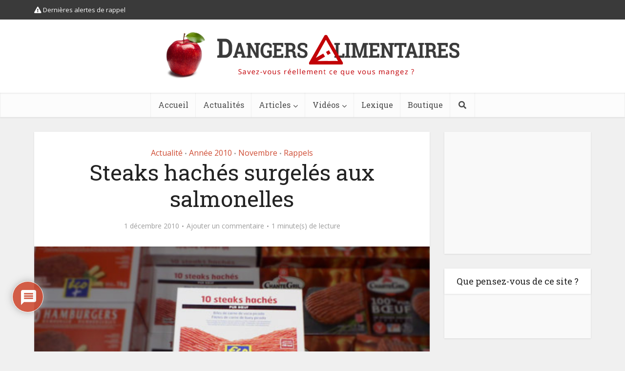

--- FILE ---
content_type: text/html; charset=UTF-8
request_url: https://www.dangersalimentaires.com/2010/12/steaks-haches-surgeles-aux-salmonelles/
body_size: 23601
content:


<!DOCTYPE html>
<html lang="fr-FR" class="no-js no-svg">

<head>

<meta http-equiv="Content-Type" content="text/html; charset=UTF-8" />
<meta name="viewport" content="user-scalable=yes, width=device-width, initial-scale=1.0, maximum-scale=1, minimum-scale=1">
<link rel="profile" href="https://gmpg.org/xfn/11" />
<meta name='robots' content='index, follow, max-image-preview:large, max-snippet:-1, max-video-preview:-1' />

	<!-- This site is optimized with the Yoast SEO plugin v26.8 - https://yoast.com/product/yoast-seo-wordpress/ -->
	<title>Steaks hachés surgelés aux salmonelles - Dangers Alimentaires</title>
<link data-rocket-preload as="style" href="https://fonts.googleapis.com/css?family=Open%20Sans%3A400%7CRoboto%20Slab%3A400&#038;subset=latin%2Clatin-ext&#038;display=swap" rel="preload">
<link href="https://fonts.googleapis.com/css?family=Open%20Sans%3A400%7CRoboto%20Slab%3A400&#038;subset=latin%2Clatin-ext&#038;display=swap" media="print" onload="this.media=&#039;all&#039;" rel="stylesheet">
<noscript data-wpr-hosted-gf-parameters=""><link rel="stylesheet" href="https://fonts.googleapis.com/css?family=Open%20Sans%3A400%7CRoboto%20Slab%3A400&#038;subset=latin%2Clatin-ext&#038;display=swap"></noscript>
	<link rel="canonical" href="https://www.dangersalimentaires.com/2010/12/steaks-haches-surgeles-aux-salmonelles/" />
	<meta property="og:locale" content="fr_FR" />
	<meta property="og:type" content="article" />
	<meta property="og:title" content="Steaks hachés surgelés aux salmonelles - Dangers Alimentaires" />
	<meta property="og:description" content="Dans la région normande les magasins E.Leclerc ont fait un rappel de 3 lots de steaks hachés ..." />
	<meta property="og:url" content="https://www.dangersalimentaires.com/2010/12/steaks-haches-surgeles-aux-salmonelles/" />
	<meta property="og:site_name" content="Dangers Alimentaires" />
	<meta property="article:published_time" content="2010-12-01T18:25:13+00:00" />
	<meta property="article:modified_time" content="2014-12-29T00:09:22+00:00" />
	<meta property="og:image" content="https://www.dangersalimentaires.com/wp-content/uploads/2010/12/eco+.jpg" />
	<meta property="og:image:width" content="480" />
	<meta property="og:image:height" content="220" />
	<meta property="og:image:type" content="image/jpeg" />
	<meta name="author" content="F. Boyat" />
	<meta name="twitter:card" content="summary_large_image" />
	<meta name="twitter:label1" content="Écrit par" />
	<meta name="twitter:data1" content="F. Boyat" />
	<meta name="twitter:label2" content="Durée de lecture estimée" />
	<meta name="twitter:data2" content="1 minute" />
	<script type="application/ld+json" class="yoast-schema-graph">{"@context":"https://schema.org","@graph":[{"@type":"Article","@id":"https://www.dangersalimentaires.com/2010/12/steaks-haches-surgeles-aux-salmonelles/#article","isPartOf":{"@id":"https://www.dangersalimentaires.com/2010/12/steaks-haches-surgeles-aux-salmonelles/"},"author":{"name":"F. Boyat","@id":"https://www.dangersalimentaires.com/#/schema/person/7da14738c95cb0a8c6ecd14ba3a297d3"},"headline":"Steaks hachés surgelés aux salmonelles","datePublished":"2010-12-01T18:25:13+00:00","dateModified":"2014-12-29T00:09:22+00:00","mainEntityOfPage":{"@id":"https://www.dangersalimentaires.com/2010/12/steaks-haches-surgeles-aux-salmonelles/"},"wordCount":182,"commentCount":0,"image":{"@id":"https://www.dangersalimentaires.com/2010/12/steaks-haches-surgeles-aux-salmonelles/#primaryimage"},"thumbnailUrl":"https://www.dangersalimentaires.com/wp-content/uploads/2010/12/eco+.jpg","keywords":["aliment contaminé","intoxication alimentaire","salmonelle","steak haché","viande"],"articleSection":["Actualité","Année 2010","Novembre","Rappels"],"inLanguage":"fr-FR","potentialAction":[{"@type":"CommentAction","name":"Comment","target":["https://www.dangersalimentaires.com/2010/12/steaks-haches-surgeles-aux-salmonelles/#respond"]}]},{"@type":"WebPage","@id":"https://www.dangersalimentaires.com/2010/12/steaks-haches-surgeles-aux-salmonelles/","url":"https://www.dangersalimentaires.com/2010/12/steaks-haches-surgeles-aux-salmonelles/","name":"Steaks hachés surgelés aux salmonelles - Dangers Alimentaires","isPartOf":{"@id":"https://www.dangersalimentaires.com/#website"},"primaryImageOfPage":{"@id":"https://www.dangersalimentaires.com/2010/12/steaks-haches-surgeles-aux-salmonelles/#primaryimage"},"image":{"@id":"https://www.dangersalimentaires.com/2010/12/steaks-haches-surgeles-aux-salmonelles/#primaryimage"},"thumbnailUrl":"https://www.dangersalimentaires.com/wp-content/uploads/2010/12/eco+.jpg","datePublished":"2010-12-01T18:25:13+00:00","dateModified":"2014-12-29T00:09:22+00:00","author":{"@id":"https://www.dangersalimentaires.com/#/schema/person/7da14738c95cb0a8c6ecd14ba3a297d3"},"breadcrumb":{"@id":"https://www.dangersalimentaires.com/2010/12/steaks-haches-surgeles-aux-salmonelles/#breadcrumb"},"inLanguage":"fr-FR","potentialAction":[{"@type":"ReadAction","target":["https://www.dangersalimentaires.com/2010/12/steaks-haches-surgeles-aux-salmonelles/"]}]},{"@type":"ImageObject","inLanguage":"fr-FR","@id":"https://www.dangersalimentaires.com/2010/12/steaks-haches-surgeles-aux-salmonelles/#primaryimage","url":"https://www.dangersalimentaires.com/wp-content/uploads/2010/12/eco+.jpg","contentUrl":"https://www.dangersalimentaires.com/wp-content/uploads/2010/12/eco+.jpg","width":"480","height":"220"},{"@type":"BreadcrumbList","@id":"https://www.dangersalimentaires.com/2010/12/steaks-haches-surgeles-aux-salmonelles/#breadcrumb","itemListElement":[{"@type":"ListItem","position":1,"name":"Accueil","item":"https://www.dangersalimentaires.com/"},{"@type":"ListItem","position":2,"name":"Steaks hachés surgelés aux salmonelles"}]},{"@type":"WebSite","@id":"https://www.dangersalimentaires.com/#website","url":"https://www.dangersalimentaires.com/","name":"Dangers Alimentaires","description":"Savez-vous réellement ce que vous mangez ?","potentialAction":[{"@type":"SearchAction","target":{"@type":"EntryPoint","urlTemplate":"https://www.dangersalimentaires.com/?s={search_term_string}"},"query-input":{"@type":"PropertyValueSpecification","valueRequired":true,"valueName":"search_term_string"}}],"inLanguage":"fr-FR"},{"@type":"Person","@id":"https://www.dangersalimentaires.com/#/schema/person/7da14738c95cb0a8c6ecd14ba3a297d3","name":"F. Boyat","image":{"@type":"ImageObject","inLanguage":"fr-FR","@id":"https://www.dangersalimentaires.com/#/schema/person/image/","url":"https://secure.gravatar.com/avatar/9593a815a319b9672c7ca72c90909cb812d603ce45445fed0048be86d9791711?s=96&d=mm&r=g","contentUrl":"https://secure.gravatar.com/avatar/9593a815a319b9672c7ca72c90909cb812d603ce45445fed0048be86d9791711?s=96&d=mm&r=g","caption":"F. Boyat"},"sameAs":["https://www.dangersalimentaires.com"],"url":"https://www.dangersalimentaires.com/author/admin-da/"}]}</script>
	<!-- / Yoast SEO plugin. -->


<link rel="amphtml" href="https://www.dangersalimentaires.com/2010/12/steaks-haches-surgeles-aux-salmonelles/amp/" /><meta name="generator" content="AMP for WP 1.1.11"/><link rel='dns-prefetch' href='//fonts.googleapis.com' />
<link href='https://fonts.gstatic.com' crossorigin rel='preconnect' />
<link rel="alternate" type="application/rss+xml" title="Dangers Alimentaires &raquo; Flux" href="https://www.dangersalimentaires.com/feed/" />
<link rel="alternate" type="application/rss+xml" title="Dangers Alimentaires &raquo; Flux des commentaires" href="https://www.dangersalimentaires.com/comments/feed/" />
<link rel="alternate" type="application/rss+xml" title="Dangers Alimentaires &raquo; Steaks hachés surgelés aux salmonelles Flux des commentaires" href="https://www.dangersalimentaires.com/2010/12/steaks-haches-surgeles-aux-salmonelles/feed/" />
<link rel="alternate" title="oEmbed (JSON)" type="application/json+oembed" href="https://www.dangersalimentaires.com/wp-json/oembed/1.0/embed?url=https%3A%2F%2Fwww.dangersalimentaires.com%2F2010%2F12%2Fsteaks-haches-surgeles-aux-salmonelles%2F" />
<link rel="alternate" title="oEmbed (XML)" type="text/xml+oembed" href="https://www.dangersalimentaires.com/wp-json/oembed/1.0/embed?url=https%3A%2F%2Fwww.dangersalimentaires.com%2F2010%2F12%2Fsteaks-haches-surgeles-aux-salmonelles%2F&#038;format=xml" />
<style id='wp-img-auto-sizes-contain-inline-css' type='text/css'>
img:is([sizes=auto i],[sizes^="auto," i]){contain-intrinsic-size:3000px 1500px}
/*# sourceURL=wp-img-auto-sizes-contain-inline-css */
</style>
<style id='wp-emoji-styles-inline-css' type='text/css'>

	img.wp-smiley, img.emoji {
		display: inline !important;
		border: none !important;
		box-shadow: none !important;
		height: 1em !important;
		width: 1em !important;
		margin: 0 0.07em !important;
		vertical-align: -0.1em !important;
		background: none !important;
		padding: 0 !important;
	}
/*# sourceURL=wp-emoji-styles-inline-css */
</style>
<link rel='stylesheet' id='mks_shortcodes_simple_line_icons-css' href='https://www.dangersalimentaires.com/wp-content/plugins/meks-flexible-shortcodes/css/simple-line/simple-line-icons.css?ver=1.3.8' type='text/css' media='screen' />
<link rel='stylesheet' id='mks_shortcodes_css-css' href='https://www.dangersalimentaires.com/wp-content/plugins/meks-flexible-shortcodes/css/style.css?ver=1.3.8' type='text/css' media='screen' />
<link rel='stylesheet' id='SweetAlertCSS-css' href='https://www.dangersalimentaires.com/wp-content/plugins/simple-adblock-notice/css/sweet-alert.css?ver=6.9' type='text/css' media='all' />
<link rel='stylesheet' id='StyleCSS-css' href='https://www.dangersalimentaires.com/wp-content/plugins/simple-adblock-notice/css/style.css?ver=6.9' type='text/css' media='all' />

<link rel='stylesheet' id='vce-style-css' href='https://www.dangersalimentaires.com/wp-content/themes/voice/assets/css/min.css?ver=2.9.8' type='text/css' media='all' />
<style id='vce-style-inline-css' type='text/css'>
body, button, input, select, textarea {font-size: 1.6rem;}.vce-single .entry-headline p{font-size: 2.2rem;}.main-navigation a{font-size: 1.6rem;}.sidebar .widget-title{font-size: 1.8rem;}.sidebar .widget, .vce-lay-c .entry-content, .vce-lay-h .entry-content {font-size: 1.4rem;}.vce-featured-link-article{font-size: 5.2rem;}.vce-featured-grid-big.vce-featured-grid .vce-featured-link-article{font-size: 3.4rem;}.vce-featured-grid .vce-featured-link-article{font-size: 2.2rem;}h1 { font-size: 4.5rem; }h2 { font-size: 4.0rem; }h3 { font-size: 3.5rem; }h4 { font-size: 2.5rem; }h5 { font-size: 2.0rem; }h6 { font-size: 1.8rem; }.comment-reply-title, .main-box-title{font-size: 2.2rem;}h1.entry-title{font-size: 4.5rem;}.vce-lay-a .entry-title a{font-size: 3.4rem;}.vce-lay-b .entry-title{font-size: 2.4rem;}.vce-lay-c .entry-title, .vce-sid-none .vce-lay-c .entry-title{font-size: 2.2rem;}.vce-lay-d .entry-title{font-size: 1.5rem;}.vce-lay-e .entry-title{font-size: 1.4rem;}.vce-lay-f .entry-title{font-size: 1.4rem;}.vce-lay-g .entry-title a, .vce-lay-g .entry-title a:hover{font-size: 3.0rem;}.vce-lay-h .entry-title{font-size: 2.4rem;}.entry-meta div,.entry-meta div a,.vce-lay-g .meta-item,.vce-lay-c .meta-item{font-size: 1.4rem;}.vce-lay-d .meta-category a,.vce-lay-d .entry-meta div,.vce-lay-d .entry-meta div a,.vce-lay-e .entry-meta div,.vce-lay-e .entry-meta div a,.vce-lay-e .fn,.vce-lay-e .meta-item{font-size: 1.3rem;}body {background-color:#f0f0f0;}body,.mks_author_widget h3,.site-description,.meta-category a,textarea {font-family: 'Open Sans';font-weight: 400;}h1,h2,h3,h4,h5,h6,blockquote,.vce-post-link,.site-title,.site-title a,.main-box-title,.comment-reply-title,.entry-title a,.vce-single .entry-headline p,.vce-prev-next-link,.author-title,.mks_pullquote,.widget_rss ul li .rsswidget,#bbpress-forums .bbp-forum-title,#bbpress-forums .bbp-topic-permalink {font-family: 'Roboto Slab';font-weight: 400;}.main-navigation a,.sidr a{font-family: 'Roboto Slab';font-weight: 400;}.vce-single .entry-content,.vce-single .entry-headline,.vce-single .entry-footer,.vce-share-bar {width: 600px;}.vce-lay-a .lay-a-content{width: 600px;max-width: 600px;}.vce-page .entry-content,.vce-page .entry-title-page {width: 600px;}.vce-sid-none .vce-single .entry-content,.vce-sid-none .vce-single .entry-headline,.vce-sid-none .vce-single .entry-footer {width: 600px;}.vce-sid-none .vce-page .entry-content,.vce-sid-none .vce-page .entry-title-page,.error404 .entry-content {width: 1000px;max-width: 1000px;}body, button, input, select, textarea{color: #444444;}h1,h2,h3,h4,h5,h6,.entry-title a,.prev-next-nav a,#bbpress-forums .bbp-forum-title, #bbpress-forums .bbp-topic-permalink,.woocommerce ul.products li.product .price .amount{color: #232323;}a,.entry-title a:hover,.vce-prev-next-link:hover,.vce-author-links a:hover,.required,.error404 h4,.prev-next-nav a:hover,#bbpress-forums .bbp-forum-title:hover, #bbpress-forums .bbp-topic-permalink:hover,.woocommerce ul.products li.product h3:hover,.woocommerce ul.products li.product h3:hover mark,.main-box-title a:hover{color: #cf4d35;}.vce-square,.vce-main-content .mejs-controls .mejs-time-rail .mejs-time-current,button,input[type="button"],input[type="reset"],input[type="submit"],.vce-button,.pagination-wapper a,#vce-pagination .next.page-numbers,#vce-pagination .prev.page-numbers,#vce-pagination .page-numbers,#vce-pagination .page-numbers.current,.vce-link-pages a,#vce-pagination a,.vce-load-more a,.vce-slider-pagination .owl-nav > div,.vce-mega-menu-posts-wrap .owl-nav > div,.comment-reply-link:hover,.vce-featured-section a,.vce-lay-g .vce-featured-info .meta-category a,.vce-404-menu a,.vce-post.sticky .meta-image:before,#vce-pagination .page-numbers:hover,#bbpress-forums .bbp-pagination .current,#bbpress-forums .bbp-pagination a:hover,.woocommerce #respond input#submit,.woocommerce a.button,.woocommerce button.button,.woocommerce input.button,.woocommerce ul.products li.product .added_to_cart,.woocommerce #respond input#submit:hover,.woocommerce a.button:hover,.woocommerce button.button:hover,.woocommerce input.button:hover,.woocommerce ul.products li.product .added_to_cart:hover,.woocommerce #respond input#submit.alt,.woocommerce a.button.alt,.woocommerce button.button.alt,.woocommerce input.button.alt,.woocommerce #respond input#submit.alt:hover, .woocommerce a.button.alt:hover, .woocommerce button.button.alt:hover, .woocommerce input.button.alt:hover,.woocommerce span.onsale,.woocommerce .widget_price_filter .ui-slider .ui-slider-range,.woocommerce .widget_price_filter .ui-slider .ui-slider-handle,.comments-holder .navigation .page-numbers.current,.vce-lay-a .vce-read-more:hover,.vce-lay-c .vce-read-more:hover,body div.wpforms-container-full .wpforms-form input[type=submit], body div.wpforms-container-full .wpforms-form button[type=submit], body div.wpforms-container-full .wpforms-form .wpforms-page-button,body div.wpforms-container-full .wpforms-form input[type=submit]:hover, body div.wpforms-container-full .wpforms-form button[type=submit]:hover, body div.wpforms-container-full .wpforms-form .wpforms-page-button:hover {background-color: #cf4d35;}#vce-pagination .page-numbers,.comments-holder .navigation .page-numbers{background: transparent;color: #cf4d35;border: 1px solid #cf4d35;}.comments-holder .navigation .page-numbers:hover{background: #cf4d35;border: 1px solid #cf4d35;}.bbp-pagination-links a{background: transparent;color: #cf4d35;border: 1px solid #cf4d35 !important;}#vce-pagination .page-numbers.current,.bbp-pagination-links span.current,.comments-holder .navigation .page-numbers.current{border: 1px solid #cf4d35;}.widget_categories .cat-item:before,.widget_categories .cat-item .count{background: #cf4d35;}.comment-reply-link,.vce-lay-a .vce-read-more,.vce-lay-c .vce-read-more{border: 1px solid #cf4d35;}.entry-meta div,.entry-meta-count,.entry-meta div a,.comment-metadata a,.meta-category span,.meta-author-wrapped,.wp-caption .wp-caption-text,.widget_rss .rss-date,.sidebar cite,.site-footer cite,.sidebar .vce-post-list .entry-meta div,.sidebar .vce-post-list .entry-meta div a,.sidebar .vce-post-list .fn,.sidebar .vce-post-list .fn a,.site-footer .vce-post-list .entry-meta div,.site-footer .vce-post-list .entry-meta div a,.site-footer .vce-post-list .fn,.site-footer .vce-post-list .fn a,#bbpress-forums .bbp-topic-started-by,#bbpress-forums .bbp-topic-started-in,#bbpress-forums .bbp-forum-info .bbp-forum-content,#bbpress-forums p.bbp-topic-meta,span.bbp-admin-links a,.bbp-reply-post-date,#bbpress-forums li.bbp-header,#bbpress-forums li.bbp-footer,.woocommerce .woocommerce-result-count,.woocommerce .product_meta{color: #9b9b9b;}.main-box-title, .comment-reply-title, .main-box-head{background: #ffffff;color: #232323;}.main-box-title a{color: #232323;}.sidebar .widget .widget-title a{color: #232323;}.main-box,.comment-respond,.prev-next-nav{background: #f9f9f9;}.vce-post,ul.comment-list > li.comment,.main-box-single,.ie8 .vce-single,#disqus_thread,.vce-author-card,.vce-author-card .vce-content-outside,.mks-bredcrumbs-container,ul.comment-list > li.pingback{background: #ffffff;}.mks_tabs.horizontal .mks_tab_nav_item.active{border-bottom: 1px solid #ffffff;}.mks_tabs.horizontal .mks_tab_item,.mks_tabs.vertical .mks_tab_nav_item.active,.mks_tabs.horizontal .mks_tab_nav_item.active{background: #ffffff;}.mks_tabs.vertical .mks_tab_nav_item.active{border-right: 1px solid #ffffff;}#vce-pagination,.vce-slider-pagination .owl-controls,.vce-content-outside,.comments-holder .navigation{background: #f3f3f3;}.sidebar .widget-title{background: #ffffff;color: #232323;}.sidebar .widget{background: #f9f9f9;}.sidebar .widget,.sidebar .widget li a,.sidebar .mks_author_widget h3 a,.sidebar .mks_author_widget h3,.sidebar .vce-search-form .vce-search-input,.sidebar .vce-search-form .vce-search-input:focus{color: #444444;}.sidebar .widget li a:hover,.sidebar .widget a,.widget_nav_menu li.menu-item-has-children:hover:after,.widget_pages li.page_item_has_children:hover:after{color: #cf4d35;}.sidebar .tagcloud a {border: 1px solid #cf4d35;}.sidebar .mks_author_link,.sidebar .tagcloud a:hover,.sidebar .mks_themeforest_widget .more,.sidebar button,.sidebar input[type="button"],.sidebar input[type="reset"],.sidebar input[type="submit"],.sidebar .vce-button,.sidebar .bbp_widget_login .button{background-color: #cf4d35;}.sidebar .mks_author_widget .mks_autor_link_wrap,.sidebar .mks_themeforest_widget .mks_read_more,.widget .meks-instagram-follow-link {background: #f3f3f3;}.sidebar #wp-calendar caption,.sidebar .recentcomments,.sidebar .post-date,.sidebar #wp-calendar tbody{color: rgba(68,68,68,0.7);}.site-footer{background: #373941;}.site-footer .widget-title{color: #ffffff;}.site-footer,.site-footer .widget,.site-footer .widget li a,.site-footer .mks_author_widget h3 a,.site-footer .mks_author_widget h3,.site-footer .vce-search-form .vce-search-input,.site-footer .vce-search-form .vce-search-input:focus{color: #f9f9f9;}.site-footer .widget li a:hover,.site-footer .widget a,.site-info a{color: #cf4d35;}.site-footer .tagcloud a {border: 1px solid #cf4d35;}.site-footer .mks_author_link,.site-footer .mks_themeforest_widget .more,.site-footer button,.site-footer input[type="button"],.site-footer input[type="reset"],.site-footer input[type="submit"],.site-footer .vce-button,.site-footer .tagcloud a:hover{background-color: #cf4d35;}.site-footer #wp-calendar caption,.site-footer .recentcomments,.site-footer .post-date,.site-footer #wp-calendar tbody,.site-footer .site-info{color: rgba(249,249,249,0.7);}.top-header,.top-nav-menu li .sub-menu{background: #3a3a3a;}.top-header,.top-header a{color: #ffffff;}.top-header .vce-search-form .vce-search-input,.top-header .vce-search-input:focus,.top-header .vce-search-submit{color: #ffffff;}.top-header .vce-search-form .vce-search-input::-webkit-input-placeholder { color: #ffffff;}.top-header .vce-search-form .vce-search-input:-moz-placeholder { color: #ffffff;}.top-header .vce-search-form .vce-search-input::-moz-placeholder { color: #ffffff;}.top-header .vce-search-form .vce-search-input:-ms-input-placeholder { color: #ffffff;}.header-1-wrapper{height: 150px;padding-top: 15px;}.header-2-wrapper,.header-3-wrapper{height: 150px;}.header-2-wrapper .site-branding,.header-3-wrapper .site-branding{top: 15px;left: 0px;}.site-title a, .site-title a:hover{color: #232323;}.site-description{color: #aaaaaa;}.main-header{background-color: #ffffff;}.header-bottom-wrapper{background: #fcfcfc;}.vce-header-ads{margin: 30px 0;}.header-3-wrapper .nav-menu > li > a{padding: 65px 15px;}.header-sticky,.sidr{background: rgba(252,252,252,0.95);}.ie8 .header-sticky{background: #ffffff;}.main-navigation a,.nav-menu .vce-mega-menu > .sub-menu > li > a,.sidr li a,.vce-menu-parent{color: #4a4a4a;}.nav-menu > li:hover > a,.nav-menu > .current_page_item > a,.nav-menu > .current-menu-item > a,.nav-menu > .current-menu-ancestor > a,.main-navigation a.vce-item-selected,.main-navigation ul ul li:hover > a,.nav-menu ul .current-menu-item a,.nav-menu ul .current_page_item a,.vce-menu-parent:hover,.sidr li a:hover,.sidr li.sidr-class-current_page_item > a,.main-navigation li.current-menu-item.fa:before,.vce-responsive-nav{color: #cf4d35;}#sidr-id-vce_main_navigation_menu .soc-nav-menu li a:hover {color: #ffffff;}.nav-menu > li:hover > a,.nav-menu > .current_page_item > a,.nav-menu > .current-menu-item > a,.nav-menu > .current-menu-ancestor > a,.main-navigation a.vce-item-selected,.main-navigation ul ul,.header-sticky .nav-menu > .current_page_item:hover > a,.header-sticky .nav-menu > .current-menu-item:hover > a,.header-sticky .nav-menu > .current-menu-ancestor:hover > a,.header-sticky .main-navigation a.vce-item-selected:hover{background-color: #ffffff;}.search-header-wrap ul {border-top: 2px solid #cf4d35;}.vce-cart-icon a.vce-custom-cart span,.sidr-class-vce-custom-cart .sidr-class-vce-cart-count {background: #cf4d35;font-family: 'Open Sans';}.vce-border-top .main-box-title{border-top: 2px solid #cf4d35;}.tagcloud a:hover,.sidebar .widget .mks_author_link,.sidebar .widget.mks_themeforest_widget .more,.site-footer .widget .mks_author_link,.site-footer .widget.mks_themeforest_widget .more,.vce-lay-g .entry-meta div,.vce-lay-g .fn,.vce-lay-g .fn a{color: #FFF;}.vce-featured-header .vce-featured-header-background{opacity: 0.5}.vce-featured-grid .vce-featured-header-background,.vce-post-big .vce-post-img:after,.vce-post-slider .vce-post-img:after{opacity: 0.5}.vce-featured-grid .owl-item:hover .vce-grid-text .vce-featured-header-background,.vce-post-big li:hover .vce-post-img:after,.vce-post-slider li:hover .vce-post-img:after {opacity: 0.8}.vce-featured-grid.vce-featured-grid-big .vce-featured-header-background,.vce-post-big .vce-post-img:after,.vce-post-slider .vce-post-img:after{opacity: 0.5}.vce-featured-grid.vce-featured-grid-big .owl-item:hover .vce-grid-text .vce-featured-header-background,.vce-post-big li:hover .vce-post-img:after,.vce-post-slider li:hover .vce-post-img:after {opacity: 0.8}#back-top {background: #323232}.sidr input[type=text]{background: rgba(74,74,74,0.1);color: rgba(74,74,74,0.5);}.is-style-solid-color{background-color: #cf4d35;color: #ffffff;}.wp-block-image figcaption{color: #9b9b9b;}.wp-block-cover .wp-block-cover-image-text, .wp-block-cover .wp-block-cover-text, .wp-block-cover h2, .wp-block-cover-image .wp-block-cover-image-text, .wp-block-cover-image .wp-block-cover-text, .wp-block-cover-image h2,p.has-drop-cap:not(:focus)::first-letter,p.wp-block-subhead{font-family: 'Roboto Slab';font-weight: 400;}.wp-block-cover .wp-block-cover-image-text, .wp-block-cover .wp-block-cover-text, .wp-block-cover h2, .wp-block-cover-image .wp-block-cover-image-text, .wp-block-cover-image .wp-block-cover-text, .wp-block-cover-image h2{font-size: 2.5rem;}p.wp-block-subhead{font-size: 2.2rem;}.wp-block-button__link{background: #cf4d35}.wp-block-search .wp-block-search__button{color: #ffffff}.meta-image:hover a img,.vce-lay-h .img-wrap:hover .meta-image > img,.img-wrp:hover img,.vce-gallery-big:hover img,.vce-gallery .gallery-item:hover img,.wp-block-gallery .blocks-gallery-item:hover img,.vce_posts_widget .vce-post-big li:hover img,.vce-featured-grid .owl-item:hover img,.vce-post-img:hover img,.mega-menu-img:hover img{-webkit-transform: scale(1.1);-moz-transform: scale(1.1);-o-transform: scale(1.1);-ms-transform: scale(1.1);transform: scale(1.1);}.has-small-font-size{ font-size: 1.2rem;}.has-large-font-size{ font-size: 1.9rem;}.has-huge-font-size{ font-size: 2.3rem;}@media(min-width: 671px){.has-small-font-size{ font-size: 1.3rem;}.has-normal-font-size{ font-size: 1.6rem;}.has-large-font-size{ font-size: 2.1rem;}.has-huge-font-size{ font-size: 2.8rem;}}.has-vce-acc-background-color{ background-color: #cf4d35;}.has-vce-acc-color{ color: #cf4d35;}.has-vce-meta-background-color{ background-color: #9b9b9b;}.has-vce-meta-color{ color: #9b9b9b;}.has-vce-txt-background-color{ background-color: #444444;}.has-vce-txt-color{ color: #444444;}.has-vce-bg-background-color{ background-color: #ffffff;}.has-vce-bg-color{ color: #ffffff;}.has-vce-cat-0-background-color{ background-color: ;}.has-vce-cat-0-color{ color: ;}
/*# sourceURL=vce-style-inline-css */
</style>
<link rel='stylesheet' id='meks-ads-widget-css' href='https://www.dangersalimentaires.com/wp-content/plugins/meks-easy-ads-widget/css/style.css?ver=2.0.9' type='text/css' media='all' />
<link rel='stylesheet' id='meks_ess-main-css' href='https://www.dangersalimentaires.com/wp-content/plugins/meks-easy-social-share/assets/css/main.css?ver=1.3' type='text/css' media='all' />
<link rel='stylesheet' id='wpdiscuz-frontend-css-css' href='https://www.dangersalimentaires.com/wp-content/plugins/wpdiscuz/themes/default/style.css?ver=7.6.45' type='text/css' media='all' />
<style id='wpdiscuz-frontend-css-inline-css' type='text/css'>
 #wpdcom .wpd-blog-administrator .wpd-comment-label{color:#ffffff;background-color:#CF4D35;border:none}#wpdcom .wpd-blog-administrator .wpd-comment-author, #wpdcom .wpd-blog-administrator .wpd-comment-author a{color:#CF4D35}#wpdcom.wpd-layout-1 .wpd-comment .wpd-blog-administrator .wpd-avatar img{border-color:#CF4D35}#wpdcom.wpd-layout-2 .wpd-comment.wpd-reply .wpd-comment-wrap.wpd-blog-administrator{border-left:3px solid #CF4D35}#wpdcom.wpd-layout-2 .wpd-comment .wpd-blog-administrator .wpd-avatar img{border-bottom-color:#CF4D35}#wpdcom.wpd-layout-3 .wpd-blog-administrator .wpd-comment-subheader{border-top:1px dashed #CF4D35}#wpdcom.wpd-layout-3 .wpd-reply .wpd-blog-administrator .wpd-comment-right{border-left:1px solid #CF4D35}#wpdcom .wpd-blog-editor .wpd-comment-label{color:#ffffff;background-color:#CF4D35;border:none}#wpdcom .wpd-blog-editor .wpd-comment-author, #wpdcom .wpd-blog-editor .wpd-comment-author a{color:#CF4D35}#wpdcom.wpd-layout-1 .wpd-comment .wpd-blog-editor .wpd-avatar img{border-color:#CF4D35}#wpdcom.wpd-layout-2 .wpd-comment.wpd-reply .wpd-comment-wrap.wpd-blog-editor{border-left:3px solid #CF4D35}#wpdcom.wpd-layout-2 .wpd-comment .wpd-blog-editor .wpd-avatar img{border-bottom-color:#CF4D35}#wpdcom.wpd-layout-3 .wpd-blog-editor .wpd-comment-subheader{border-top:1px dashed #CF4D35}#wpdcom.wpd-layout-3 .wpd-reply .wpd-blog-editor .wpd-comment-right{border-left:1px solid #CF4D35}#wpdcom .wpd-blog-author .wpd-comment-label{color:#ffffff;background-color:#CF4D35;border:none}#wpdcom .wpd-blog-author .wpd-comment-author, #wpdcom .wpd-blog-author .wpd-comment-author a{color:#CF4D35}#wpdcom.wpd-layout-1 .wpd-comment .wpd-blog-author .wpd-avatar img{border-color:#CF4D35}#wpdcom.wpd-layout-2 .wpd-comment .wpd-blog-author .wpd-avatar img{border-bottom-color:#CF4D35}#wpdcom.wpd-layout-3 .wpd-blog-author .wpd-comment-subheader{border-top:1px dashed #CF4D35}#wpdcom.wpd-layout-3 .wpd-reply .wpd-blog-author .wpd-comment-right{border-left:1px solid #CF4D35}#wpdcom .wpd-blog-contributor .wpd-comment-label{color:#ffffff;background-color:#CF4D35;border:none}#wpdcom .wpd-blog-contributor .wpd-comment-author, #wpdcom .wpd-blog-contributor .wpd-comment-author a{color:#CF4D35}#wpdcom.wpd-layout-1 .wpd-comment .wpd-blog-contributor .wpd-avatar img{border-color:#CF4D35}#wpdcom.wpd-layout-2 .wpd-comment .wpd-blog-contributor .wpd-avatar img{border-bottom-color:#CF4D35}#wpdcom.wpd-layout-3 .wpd-blog-contributor .wpd-comment-subheader{border-top:1px dashed #CF4D35}#wpdcom.wpd-layout-3 .wpd-reply .wpd-blog-contributor .wpd-comment-right{border-left:1px solid #CF4D35}#wpdcom .wpd-blog-subscriber .wpd-comment-label{color:#ffffff;background-color:#CF4D35;border:none}#wpdcom .wpd-blog-subscriber .wpd-comment-author, #wpdcom .wpd-blog-subscriber .wpd-comment-author a{color:#CF4D35}#wpdcom.wpd-layout-2 .wpd-comment .wpd-blog-subscriber .wpd-avatar img{border-bottom-color:#CF4D35}#wpdcom.wpd-layout-3 .wpd-blog-subscriber .wpd-comment-subheader{border-top:1px dashed #CF4D35}#wpdcom .wpd-blog-give_manager .wpd-comment-label{color:#ffffff;background-color:#CF4D35;border:none}#wpdcom .wpd-blog-give_manager .wpd-comment-author, #wpdcom .wpd-blog-give_manager .wpd-comment-author a{color:#CF4D35}#wpdcom.wpd-layout-1 .wpd-comment .wpd-blog-give_manager .wpd-avatar img{border-color:#CF4D35}#wpdcom.wpd-layout-2 .wpd-comment .wpd-blog-give_manager .wpd-avatar img{border-bottom-color:#CF4D35}#wpdcom.wpd-layout-3 .wpd-blog-give_manager .wpd-comment-subheader{border-top:1px dashed #CF4D35}#wpdcom.wpd-layout-3 .wpd-reply .wpd-blog-give_manager .wpd-comment-right{border-left:1px solid #CF4D35}#wpdcom .wpd-blog-give_accountant .wpd-comment-label{color:#ffffff;background-color:#CF4D35;border:none}#wpdcom .wpd-blog-give_accountant .wpd-comment-author, #wpdcom .wpd-blog-give_accountant .wpd-comment-author a{color:#CF4D35}#wpdcom.wpd-layout-1 .wpd-comment .wpd-blog-give_accountant .wpd-avatar img{border-color:#CF4D35}#wpdcom.wpd-layout-2 .wpd-comment .wpd-blog-give_accountant .wpd-avatar img{border-bottom-color:#CF4D35}#wpdcom.wpd-layout-3 .wpd-blog-give_accountant .wpd-comment-subheader{border-top:1px dashed #CF4D35}#wpdcom.wpd-layout-3 .wpd-reply .wpd-blog-give_accountant .wpd-comment-right{border-left:1px solid #CF4D35}#wpdcom .wpd-blog-give_worker .wpd-comment-label{color:#ffffff;background-color:#CF4D35;border:none}#wpdcom .wpd-blog-give_worker .wpd-comment-author, #wpdcom .wpd-blog-give_worker .wpd-comment-author a{color:#CF4D35}#wpdcom.wpd-layout-1 .wpd-comment .wpd-blog-give_worker .wpd-avatar img{border-color:#CF4D35}#wpdcom.wpd-layout-2 .wpd-comment .wpd-blog-give_worker .wpd-avatar img{border-bottom-color:#CF4D35}#wpdcom.wpd-layout-3 .wpd-blog-give_worker .wpd-comment-subheader{border-top:1px dashed #CF4D35}#wpdcom.wpd-layout-3 .wpd-reply .wpd-blog-give_worker .wpd-comment-right{border-left:1px solid #CF4D35}#wpdcom .wpd-blog-give_donor .wpd-comment-label{color:#ffffff;background-color:#CF4D35;border:none}#wpdcom .wpd-blog-give_donor .wpd-comment-author, #wpdcom .wpd-blog-give_donor .wpd-comment-author a{color:#CF4D35}#wpdcom.wpd-layout-1 .wpd-comment .wpd-blog-give_donor .wpd-avatar img{border-color:#CF4D35}#wpdcom.wpd-layout-2 .wpd-comment .wpd-blog-give_donor .wpd-avatar img{border-bottom-color:#CF4D35}#wpdcom.wpd-layout-3 .wpd-blog-give_donor .wpd-comment-subheader{border-top:1px dashed #CF4D35}#wpdcom.wpd-layout-3 .wpd-reply .wpd-blog-give_donor .wpd-comment-right{border-left:1px solid #CF4D35}#wpdcom .wpd-blog-wpseo_manager .wpd-comment-label{color:#ffffff;background-color:#CF4D35;border:none}#wpdcom .wpd-blog-wpseo_manager .wpd-comment-author, #wpdcom .wpd-blog-wpseo_manager .wpd-comment-author a{color:#CF4D35}#wpdcom.wpd-layout-1 .wpd-comment .wpd-blog-wpseo_manager .wpd-avatar img{border-color:#CF4D35}#wpdcom.wpd-layout-2 .wpd-comment .wpd-blog-wpseo_manager .wpd-avatar img{border-bottom-color:#CF4D35}#wpdcom.wpd-layout-3 .wpd-blog-wpseo_manager .wpd-comment-subheader{border-top:1px dashed #CF4D35}#wpdcom.wpd-layout-3 .wpd-reply .wpd-blog-wpseo_manager .wpd-comment-right{border-left:1px solid #CF4D35}#wpdcom .wpd-blog-wpseo_editor .wpd-comment-label{color:#ffffff;background-color:#CF4D35;border:none}#wpdcom .wpd-blog-wpseo_editor .wpd-comment-author, #wpdcom .wpd-blog-wpseo_editor .wpd-comment-author a{color:#CF4D35}#wpdcom.wpd-layout-1 .wpd-comment .wpd-blog-wpseo_editor .wpd-avatar img{border-color:#CF4D35}#wpdcom.wpd-layout-2 .wpd-comment .wpd-blog-wpseo_editor .wpd-avatar img{border-bottom-color:#CF4D35}#wpdcom.wpd-layout-3 .wpd-blog-wpseo_editor .wpd-comment-subheader{border-top:1px dashed #CF4D35}#wpdcom.wpd-layout-3 .wpd-reply .wpd-blog-wpseo_editor .wpd-comment-right{border-left:1px solid #CF4D35}#wpdcom .wpd-blog-bbp_keymaster .wpd-comment-label{color:#ffffff;background-color:#00B38F;border:none}#wpdcom .wpd-blog-bbp_keymaster .wpd-comment-author, #wpdcom .wpd-blog-bbp_keymaster .wpd-comment-author a{color:#00B38F}#wpdcom.wpd-layout-1 .wpd-comment .wpd-blog-bbp_keymaster .wpd-avatar img{border-color:#00B38F}#wpdcom.wpd-layout-2 .wpd-comment .wpd-blog-bbp_keymaster .wpd-avatar img{border-bottom-color:#00B38F}#wpdcom.wpd-layout-3 .wpd-blog-bbp_keymaster .wpd-comment-subheader{border-top:1px dashed #00B38F}#wpdcom.wpd-layout-3 .wpd-reply .wpd-blog-bbp_keymaster .wpd-comment-right{border-left:1px solid #00B38F}#wpdcom .wpd-blog-bbp_spectator .wpd-comment-label{color:#ffffff;background-color:#00B38F;border:none}#wpdcom .wpd-blog-bbp_spectator .wpd-comment-author, #wpdcom .wpd-blog-bbp_spectator .wpd-comment-author a{color:#00B38F}#wpdcom.wpd-layout-1 .wpd-comment .wpd-blog-bbp_spectator .wpd-avatar img{border-color:#00B38F}#wpdcom.wpd-layout-2 .wpd-comment .wpd-blog-bbp_spectator .wpd-avatar img{border-bottom-color:#00B38F}#wpdcom.wpd-layout-3 .wpd-blog-bbp_spectator .wpd-comment-subheader{border-top:1px dashed #00B38F}#wpdcom.wpd-layout-3 .wpd-reply .wpd-blog-bbp_spectator .wpd-comment-right{border-left:1px solid #00B38F}#wpdcom .wpd-blog-bbp_blocked .wpd-comment-label{color:#ffffff;background-color:#00B38F;border:none}#wpdcom .wpd-blog-bbp_blocked .wpd-comment-author, #wpdcom .wpd-blog-bbp_blocked .wpd-comment-author a{color:#00B38F}#wpdcom.wpd-layout-1 .wpd-comment .wpd-blog-bbp_blocked .wpd-avatar img{border-color:#00B38F}#wpdcom.wpd-layout-2 .wpd-comment .wpd-blog-bbp_blocked .wpd-avatar img{border-bottom-color:#00B38F}#wpdcom.wpd-layout-3 .wpd-blog-bbp_blocked .wpd-comment-subheader{border-top:1px dashed #00B38F}#wpdcom.wpd-layout-3 .wpd-reply .wpd-blog-bbp_blocked .wpd-comment-right{border-left:1px solid #00B38F}#wpdcom .wpd-blog-bbp_moderator .wpd-comment-label{color:#ffffff;background-color:#00B38F;border:none}#wpdcom .wpd-blog-bbp_moderator .wpd-comment-author, #wpdcom .wpd-blog-bbp_moderator .wpd-comment-author a{color:#00B38F}#wpdcom.wpd-layout-1 .wpd-comment .wpd-blog-bbp_moderator .wpd-avatar img{border-color:#00B38F}#wpdcom.wpd-layout-2 .wpd-comment .wpd-blog-bbp_moderator .wpd-avatar img{border-bottom-color:#00B38F}#wpdcom.wpd-layout-3 .wpd-blog-bbp_moderator .wpd-comment-subheader{border-top:1px dashed #00B38F}#wpdcom.wpd-layout-3 .wpd-reply .wpd-blog-bbp_moderator .wpd-comment-right{border-left:1px solid #00B38F}#wpdcom .wpd-blog-bbp_participant .wpd-comment-label{color:#ffffff;background-color:#00B38F;border:none}#wpdcom .wpd-blog-bbp_participant .wpd-comment-author, #wpdcom .wpd-blog-bbp_participant .wpd-comment-author a{color:#00B38F}#wpdcom.wpd-layout-1 .wpd-comment .wpd-blog-bbp_participant .wpd-avatar img{border-color:#00B38F}#wpdcom.wpd-layout-2 .wpd-comment .wpd-blog-bbp_participant .wpd-avatar img{border-bottom-color:#00B38F}#wpdcom.wpd-layout-3 .wpd-blog-bbp_participant .wpd-comment-subheader{border-top:1px dashed #00B38F}#wpdcom.wpd-layout-3 .wpd-reply .wpd-blog-bbp_participant .wpd-comment-right{border-left:1px solid #00B38F}#wpdcom .wpd-blog-matomo_view_role .wpd-comment-label{color:#ffffff;background-color:#00B38F;border:none}#wpdcom .wpd-blog-matomo_view_role .wpd-comment-author, #wpdcom .wpd-blog-matomo_view_role .wpd-comment-author a{color:#00B38F}#wpdcom.wpd-layout-1 .wpd-comment .wpd-blog-matomo_view_role .wpd-avatar img{border-color:#00B38F}#wpdcom.wpd-layout-2 .wpd-comment .wpd-blog-matomo_view_role .wpd-avatar img{border-bottom-color:#00B38F}#wpdcom.wpd-layout-3 .wpd-blog-matomo_view_role .wpd-comment-subheader{border-top:1px dashed #00B38F}#wpdcom.wpd-layout-3 .wpd-reply .wpd-blog-matomo_view_role .wpd-comment-right{border-left:1px solid #00B38F}#wpdcom .wpd-blog-matomo_write_role .wpd-comment-label{color:#ffffff;background-color:#00B38F;border:none}#wpdcom .wpd-blog-matomo_write_role .wpd-comment-author, #wpdcom .wpd-blog-matomo_write_role .wpd-comment-author a{color:#00B38F}#wpdcom.wpd-layout-1 .wpd-comment .wpd-blog-matomo_write_role .wpd-avatar img{border-color:#00B38F}#wpdcom.wpd-layout-2 .wpd-comment .wpd-blog-matomo_write_role .wpd-avatar img{border-bottom-color:#00B38F}#wpdcom.wpd-layout-3 .wpd-blog-matomo_write_role .wpd-comment-subheader{border-top:1px dashed #00B38F}#wpdcom.wpd-layout-3 .wpd-reply .wpd-blog-matomo_write_role .wpd-comment-right{border-left:1px solid #00B38F}#wpdcom .wpd-blog-matomo_admin_role .wpd-comment-label{color:#ffffff;background-color:#00B38F;border:none}#wpdcom .wpd-blog-matomo_admin_role .wpd-comment-author, #wpdcom .wpd-blog-matomo_admin_role .wpd-comment-author a{color:#00B38F}#wpdcom.wpd-layout-1 .wpd-comment .wpd-blog-matomo_admin_role .wpd-avatar img{border-color:#00B38F}#wpdcom.wpd-layout-2 .wpd-comment .wpd-blog-matomo_admin_role .wpd-avatar img{border-bottom-color:#00B38F}#wpdcom.wpd-layout-3 .wpd-blog-matomo_admin_role .wpd-comment-subheader{border-top:1px dashed #00B38F}#wpdcom.wpd-layout-3 .wpd-reply .wpd-blog-matomo_admin_role .wpd-comment-right{border-left:1px solid #00B38F}#wpdcom .wpd-blog-matomo_superuser_role .wpd-comment-label{color:#ffffff;background-color:#00B38F;border:none}#wpdcom .wpd-blog-matomo_superuser_role .wpd-comment-author, #wpdcom .wpd-blog-matomo_superuser_role .wpd-comment-author a{color:#00B38F}#wpdcom.wpd-layout-1 .wpd-comment .wpd-blog-matomo_superuser_role .wpd-avatar img{border-color:#00B38F}#wpdcom.wpd-layout-2 .wpd-comment .wpd-blog-matomo_superuser_role .wpd-avatar img{border-bottom-color:#00B38F}#wpdcom.wpd-layout-3 .wpd-blog-matomo_superuser_role .wpd-comment-subheader{border-top:1px dashed #00B38F}#wpdcom.wpd-layout-3 .wpd-reply .wpd-blog-matomo_superuser_role .wpd-comment-right{border-left:1px solid #00B38F}#wpdcom .wpd-blog-post_author .wpd-comment-label{color:#ffffff;background-color:#CF4D35;border:none}#wpdcom .wpd-blog-post_author .wpd-comment-author, #wpdcom .wpd-blog-post_author .wpd-comment-author a{color:#CF4D35}#wpdcom .wpd-blog-post_author .wpd-avatar img{border-color:#CF4D35}#wpdcom.wpd-layout-1 .wpd-comment .wpd-blog-post_author .wpd-avatar img{border-color:#CF4D35}#wpdcom.wpd-layout-2 .wpd-comment.wpd-reply .wpd-comment-wrap.wpd-blog-post_author{border-left:3px solid #CF4D35}#wpdcom.wpd-layout-2 .wpd-comment .wpd-blog-post_author .wpd-avatar img{border-bottom-color:#CF4D35}#wpdcom.wpd-layout-3 .wpd-blog-post_author .wpd-comment-subheader{border-top:1px dashed #CF4D35}#wpdcom.wpd-layout-3 .wpd-reply .wpd-blog-post_author .wpd-comment-right{border-left:1px solid #CF4D35}#wpdcom .wpd-blog-guest .wpd-comment-label{color:#ffffff;background-color:#CF4D35;border:none}#wpdcom .wpd-blog-guest .wpd-comment-author, #wpdcom .wpd-blog-guest .wpd-comment-author a{color:#CF4D35}#wpdcom.wpd-layout-3 .wpd-blog-guest .wpd-comment-subheader{border-top:1px dashed #CF4D35}#comments, #respond, .comments-area, #wpdcom{}#wpdcom .ql-editor > *{color:#777777}#wpdcom .ql-editor::before{}#wpdcom .ql-toolbar{border:1px solid #DDDDDD;border-top:none}#wpdcom .ql-container{border:1px solid #DDDDDD;border-bottom:none}#wpdcom .wpd-form-row .wpdiscuz-item input[type="text"], #wpdcom .wpd-form-row .wpdiscuz-item input[type="email"], #wpdcom .wpd-form-row .wpdiscuz-item input[type="url"], #wpdcom .wpd-form-row .wpdiscuz-item input[type="color"], #wpdcom .wpd-form-row .wpdiscuz-item input[type="date"], #wpdcom .wpd-form-row .wpdiscuz-item input[type="datetime"], #wpdcom .wpd-form-row .wpdiscuz-item input[type="datetime-local"], #wpdcom .wpd-form-row .wpdiscuz-item input[type="month"], #wpdcom .wpd-form-row .wpdiscuz-item input[type="number"], #wpdcom .wpd-form-row .wpdiscuz-item input[type="time"], #wpdcom textarea, #wpdcom select{border:1px solid #DDDDDD;color:#777777}#wpdcom .wpd-form-row .wpdiscuz-item textarea{border:1px solid #DDDDDD}#wpdcom input::placeholder, #wpdcom textarea::placeholder, #wpdcom input::-moz-placeholder, #wpdcom textarea::-webkit-input-placeholder{}#wpdcom .wpd-comment-text{color:#777777}#wpdcom .wpd-thread-head .wpd-thread-info{border-bottom:2px solid #CF4D35}#wpdcom .wpd-thread-head .wpd-thread-info.wpd-reviews-tab svg{fill:#CF4D35}#wpdcom .wpd-thread-head .wpdiscuz-user-settings{border-bottom:2px solid #CF4D35}#wpdcom .wpd-thread-head .wpdiscuz-user-settings:hover{color:#CF4D35}#wpdcom .wpd-comment .wpd-follow-link:hover{color:#CF4D35}#wpdcom .wpd-comment-status .wpd-sticky{color:#CF4D35}#wpdcom .wpd-thread-filter .wpdf-active{color:#CF4D35;border-bottom-color:#CF4D35}#wpdcom .wpd-comment-info-bar{border:1px dashed #d9715e;background:#fbeeeb}#wpdcom .wpd-comment-info-bar .wpd-current-view i{color:#CF4D35}#wpdcom .wpd-filter-view-all:hover{background:#CF4D35}#wpdcom .wpdiscuz-item .wpdiscuz-rating > label{color:#DDDDDD}#wpdcom .wpdiscuz-item .wpdiscuz-rating:not(:checked) > label:hover, .wpdiscuz-rating:not(:checked) > label:hover ~ label{}#wpdcom .wpdiscuz-item .wpdiscuz-rating > input ~ label:hover, #wpdcom .wpdiscuz-item .wpdiscuz-rating > input:not(:checked) ~ label:hover ~ label, #wpdcom .wpdiscuz-item .wpdiscuz-rating > input:not(:checked) ~ label:hover ~ label{color:#FFED85}#wpdcom .wpdiscuz-item .wpdiscuz-rating > input:checked ~ label:hover, #wpdcom .wpdiscuz-item .wpdiscuz-rating > input:checked ~ label:hover, #wpdcom .wpdiscuz-item .wpdiscuz-rating > label:hover ~ input:checked ~ label, #wpdcom .wpdiscuz-item .wpdiscuz-rating > input:checked + label:hover ~ label, #wpdcom .wpdiscuz-item .wpdiscuz-rating > input:checked ~ label:hover ~ label, .wpd-custom-field .wcf-active-star, #wpdcom .wpdiscuz-item .wpdiscuz-rating > input:checked ~ label{color:#FFD700}#wpd-post-rating .wpd-rating-wrap .wpd-rating-stars svg .wpd-star{fill:#DDDDDD}#wpd-post-rating .wpd-rating-wrap .wpd-rating-stars svg .wpd-active{fill:#FFD700}#wpd-post-rating .wpd-rating-wrap .wpd-rate-starts svg .wpd-star{fill:#DDDDDD}#wpd-post-rating .wpd-rating-wrap .wpd-rate-starts:hover svg .wpd-star{fill:#FFED85}#wpd-post-rating.wpd-not-rated .wpd-rating-wrap .wpd-rate-starts svg:hover ~ svg .wpd-star{fill:#DDDDDD}.wpdiscuz-post-rating-wrap .wpd-rating .wpd-rating-wrap .wpd-rating-stars svg .wpd-star{fill:#DDDDDD}.wpdiscuz-post-rating-wrap .wpd-rating .wpd-rating-wrap .wpd-rating-stars svg .wpd-active{fill:#FFD700}#wpdcom .wpd-comment .wpd-follow-active{color:#ff7a00}#wpdcom .page-numbers{color:#555;border:#555 1px solid}#wpdcom span.current{background:#555}#wpdcom.wpd-layout-1 .wpd-new-loaded-comment > .wpd-comment-wrap > .wpd-comment-right{background:#FFFAD6}#wpdcom.wpd-layout-2 .wpd-new-loaded-comment.wpd-comment > .wpd-comment-wrap > .wpd-comment-right{background:#FFFAD6}#wpdcom.wpd-layout-2 .wpd-new-loaded-comment.wpd-comment.wpd-reply > .wpd-comment-wrap > .wpd-comment-right{background:transparent}#wpdcom.wpd-layout-2 .wpd-new-loaded-comment.wpd-comment.wpd-reply > .wpd-comment-wrap{background:#FFFAD6}#wpdcom.wpd-layout-3 .wpd-new-loaded-comment.wpd-comment > .wpd-comment-wrap > .wpd-comment-right{background:#FFFAD6}#wpdcom .wpd-follow:hover i, #wpdcom .wpd-unfollow:hover i, #wpdcom .wpd-comment .wpd-follow-active:hover i{color:#CF4D35}#wpdcom .wpdiscuz-readmore{cursor:pointer;color:#CF4D35}.wpd-custom-field .wcf-pasiv-star, #wpcomm .wpdiscuz-item .wpdiscuz-rating > label{color:#DDDDDD}.wpd-wrapper .wpd-list-item.wpd-active{border-top:3px solid #CF4D35}#wpdcom.wpd-layout-2 .wpd-comment.wpd-reply.wpd-unapproved-comment .wpd-comment-wrap{border-left:3px solid #FFFAD6}#wpdcom.wpd-layout-3 .wpd-comment.wpd-reply.wpd-unapproved-comment .wpd-comment-right{border-left:1px solid #FFFAD6}#wpdcom .wpd-prim-button{background-color:#555555;color:#FFFFFF}#wpdcom .wpd_label__check i.wpdicon-on{color:#555555;border:1px solid #aaaaaa}#wpd-bubble-wrapper #wpd-bubble-all-comments-count{color:#1DB99A}#wpd-bubble-wrapper > div{background-color:#1DB99A}#wpd-bubble-wrapper > #wpd-bubble #wpd-bubble-add-message{background-color:#1DB99A}#wpd-bubble-wrapper > #wpd-bubble #wpd-bubble-add-message::before{border-left-color:#1DB99A;border-right-color:#1DB99A}#wpd-bubble-wrapper.wpd-right-corner > #wpd-bubble #wpd-bubble-add-message::before{border-left-color:#1DB99A;border-right-color:#1DB99A}.wpd-inline-icon-wrapper path.wpd-inline-icon-first{fill:#1DB99A}.wpd-inline-icon-count{background-color:#1DB99A}.wpd-inline-icon-count::before{border-right-color:#1DB99A}.wpd-inline-form-wrapper::before{border-bottom-color:#1DB99A}.wpd-inline-form-question{background-color:#1DB99A}.wpd-inline-form{background-color:#1DB99A}.wpd-last-inline-comments-wrapper{border-color:#1DB99A}.wpd-last-inline-comments-wrapper::before{border-bottom-color:#1DB99A}.wpd-last-inline-comments-wrapper .wpd-view-all-inline-comments{background:#1DB99A}.wpd-last-inline-comments-wrapper .wpd-view-all-inline-comments:hover,.wpd-last-inline-comments-wrapper .wpd-view-all-inline-comments:active,.wpd-last-inline-comments-wrapper .wpd-view-all-inline-comments:focus{background-color:#1DB99A}#wpdcom .ql-snow .ql-tooltip[data-mode="link"]::before{content:"Enter link:"}#wpdcom .ql-snow .ql-tooltip.ql-editing a.ql-action::after{content:"Enregistrer"}.comments-area{width:auto}
/*# sourceURL=wpdiscuz-frontend-css-inline-css */
</style>
<link rel='stylesheet' id='wpdiscuz-fa-css' href='https://www.dangersalimentaires.com/wp-content/plugins/wpdiscuz/assets/third-party/font-awesome-5.13.0/css/fa.min.css?ver=7.6.45' type='text/css' media='all' />
<link rel='stylesheet' id='wpdiscuz-combo-css-css' href='https://www.dangersalimentaires.com/wp-content/plugins/wpdiscuz/assets/css/wpdiscuz-combo.min.css?ver=6.9' type='text/css' media='all' />
<script type="text/javascript" src="https://www.dangersalimentaires.com/wp-includes/js/jquery/jquery.min.js?ver=3.7.1" id="jquery-core-js"></script>
<script type="text/javascript" src="https://www.dangersalimentaires.com/wp-includes/js/jquery/jquery-migrate.min.js?ver=3.4.1" id="jquery-migrate-js"></script>
<script type="text/javascript" src="https://www.dangersalimentaires.com/wp-content/plugins/simple-adblock-notice/js/sweet-alert.min.js?ver=6.9" id="SweetAlertJs-js"></script>
<link rel="https://api.w.org/" href="https://www.dangersalimentaires.com/wp-json/" /><link rel="alternate" title="JSON" type="application/json" href="https://www.dangersalimentaires.com/wp-json/wp/v2/posts/587" /><link rel="EditURI" type="application/rsd+xml" title="RSD" href="https://www.dangersalimentaires.com/xmlrpc.php?rsd" />
<meta name="generator" content="WordPress 6.9" />
<link rel='shortlink' href='https://www.dangersalimentaires.com/?p=587' />
<meta name="generator" content="Redux 4.5.10" /><link rel="stylesheet" href="https://www.dangersalimentaires.com/wp-content/plugins/search-engine-query-in-wordpress-related-contents/seq_in_wp.css" type="text/css" />      <meta name="onesignal" content="wordpress-plugin"/>
            <script>

      window.OneSignalDeferred = window.OneSignalDeferred || [];

      OneSignalDeferred.push(function(OneSignal) {
        var oneSignal_options = {};
        window._oneSignalInitOptions = oneSignal_options;

        oneSignal_options['serviceWorkerParam'] = { scope: '/' };
oneSignal_options['serviceWorkerPath'] = 'OneSignalSDKWorker.js.php';

        OneSignal.Notifications.setDefaultUrl("https://www.dangersalimentaires.com");

        oneSignal_options['wordpress'] = true;
oneSignal_options['appId'] = '8f242bac-54d2-4f93-8320-634d8b92cb98';
oneSignal_options['allowLocalhostAsSecureOrigin'] = true;
oneSignal_options['welcomeNotification'] = { };
oneSignal_options['welcomeNotification']['title'] = "Dangers Alimentaires";
oneSignal_options['welcomeNotification']['message'] = "Très bien, nous vous notifierons lors des prochains rappels alimentaires !";
oneSignal_options['path'] = "https://www.dangersalimentaires.com/wp-content/plugins/onesignal-free-web-push-notifications/sdk_files/";
oneSignal_options['promptOptions'] = { };
oneSignal_options['notifyButton'] = { };
oneSignal_options['notifyButton']['enable'] = true;
oneSignal_options['notifyButton']['position'] = 'bottom-right';
oneSignal_options['notifyButton']['theme'] = 'default';
oneSignal_options['notifyButton']['size'] = 'medium';
oneSignal_options['notifyButton']['showCredit'] = false;
oneSignal_options['notifyButton']['text'] = {};
oneSignal_options['notifyButton']['text']['tip.state.unsubscribed'] = 'Abonnez-vous aux rappels alimentaires';
oneSignal_options['notifyButton']['text']['tip.state.subscribed'] = 'Vous serez notifiés en cas de rappels';
oneSignal_options['notifyButton']['text']['tip.state.blocked'] = 'Vous avez bloqué les notifications';
oneSignal_options['notifyButton']['text']['message.action.subscribed'] = 'Très bien, nous vous notifierons des prochains rappels alimentaires !';
oneSignal_options['notifyButton']['text']['message.action.resubscribed'] = 'Très bien, nous vous notifierons des prochains rappels alimentaires !';
oneSignal_options['notifyButton']['text']['message.action.unsubscribed'] = 'Les notifications sont désactivées';
oneSignal_options['notifyButton']['text']['dialog.main.title'] = 'Gérer les notifications de rappels alimentaires';
oneSignal_options['notifyButton']['text']['dialog.main.button.subscribe'] = 'S&#039;ABONNER';
oneSignal_options['notifyButton']['text']['dialog.main.button.unsubscribe'] = 'SE DÉSABONNER';
oneSignal_options['notifyButton']['text']['dialog.blocked.title'] = 'Débloquer les notifications';
oneSignal_options['notifyButton']['text']['dialog.blocked.message'] = 'Veuillez suivre les étapes suivantes pour débloquer les notifications :';
oneSignal_options['notifyButton']['colors'] = {};
oneSignal_options['notifyButton']['colors']['circle.background'] = '#c74435';
oneSignal_options['notifyButton']['colors']['pulse.color'] = '#c74435';
oneSignal_options['notifyButton']['colors']['dialog.button.background'] = '#c74435';
              OneSignal.init(window._oneSignalInitOptions);
                    });

      function documentInitOneSignal() {
        var oneSignal_elements = document.getElementsByClassName("OneSignal-prompt");

        var oneSignalLinkClickHandler = function(event) { OneSignal.Notifications.requestPermission(); event.preventDefault(); };        for(var i = 0; i < oneSignal_elements.length; i++)
          oneSignal_elements[i].addEventListener('click', oneSignalLinkClickHandler, false);
      }

      if (document.readyState === 'complete') {
           documentInitOneSignal();
      }
      else {
           window.addEventListener("load", function(event){
               documentInitOneSignal();
          });
      }
    </script>
		<style type="text/css" id="wp-custom-css">
			.bbpress .vce-page .entry-content, .bbpress .vce-page .entry-title-page {
    width: 690px;
}
dd.tubepress_meta_title, dd.tubepress_meta_title a, dd.tubepress_meta_title a:hover {
    font-size: 13px;
    line-height: 1.2em;
}
ins {
    background: transparent;
}
.mks_button.squared {
    margin: 0;
    font-size: 16px !important;
    padding: 10px 20px !important;
}
#wpd-bubble-wrapper > div,
#wpd-bubble-wrapper > #wpd-bubble #wpd-bubble-add-message {
    background: #cf4d35;
}
#wpd-bubble-wrapper > #wpd-bubble #wpd-bubble-add-message::before {
    border-left-color: #cf4d35;
    border-right-color: #cf4d35;
}

#back-top {
    right: 70px;
}

h3 {
    font-size: 27px;
    line-height: 37px;
    font-weight: 600;
    margin-bottom: 14px;
}

/* Seamless Donations */
.dgx-donate-form-section {
    border-radius: 8px;
    border: 0 !important;
    box-shadow: 0 3px 3px 0 rgba(0,0,0,.1);
}
.dgx-donate-form-section h2 {
    font-size: 1.8em;
}
#_dgx_donate_repeating,
#_dgx_donate_donor_last_name,
#_dgx_donate_donor_email,
#_dgx_donate_anonymous {
    margin-top: 8px;
}
#dgx-donate-form-payment-section {
    background: none;
    box-shadow: none;
    text-align: center;
    padding: 24px 0 0;
}
.dgx-donate-pay-enabled input {
    border: 0;
    background: none;
}
.dgx-donate-pay-enabled input:hover {
    opacity: .8;
}
.seamless-donations-forms-error-message {
    padding: 0 8px;
    border-radius: 3px;
}

/* Widget Dons */
#advanced_text-13 .mks_button {
    margin: 30px;
}
#advanced_text-13 .jcp_pp_count {
    display: none;
}
#advanced_text-13 .jcp_pp {
    margin-top: 26px;
}
#advanced_text-13 .jcp_pp_meter {
    background-color: #ccc;
    border: 0;
    padding: 0;
    margin-top: 6px;
    border-radius: 50px;
}
#advanced_text-13 .jcp_pp_prog {
    background-color: #c74435;
}

/* Transposh */
.widget_transposh select {
    color: #ccc;
}

/* Widget Partage Facebook */
#advanced_text-9 .AdvancedText {
    padding: 0;
}

/* Mobile logo size */
@media only screen and (max-width: 1023px) {
  .site-branding img {
    max-width: 100%;
    max-height: 40px;
  }
}

/* Logo sticky-bar */
.header-sticky .site-title img {
    max-height: 40px;
}		</style>
		
<meta name="generator" content="WP Rocket 3.20.2" data-wpr-features="wpr_desktop" /></head>

<body class="wp-singular post-template-default single single-post postid-587 single-format-standard wp-embed-responsive wp-theme-voice vce-sid-right voice-v_2_9_8">

<div data-rocket-location-hash="3cb1801dbc0f024ec237da2d3e316e38" id="vce-main">

<header data-rocket-location-hash="23f81e318d55efde5d01cf9349f29093" id="header" class="main-header">

	<div data-rocket-location-hash="affa14cdb4c5a6244bded5829a133b96" class="top-header">
	<div data-rocket-location-hash="ca23f7c07336b7cf8c7766d2ffffc9d9" class="container">

		
			<div class="vce-wrap-left">
				
	<ul id="vce_top_navigation_menu" class="top-nav-menu"><li id="menu-item-4108" class="menu-item menu-item-type-taxonomy menu-item-object-category current-post-ancestor current-menu-parent current-post-parent menu-item-4108 vce-cat-562"><a href="https://www.dangersalimentaires.com/category/rappels/"><i class="fa fa-exclamation-triangle"></i> Dernières alertes de rappel</a></li>
</ul>


			</div>
		
		
		
			<div class="vce-wrap-right">
				
	<div class="menu-social-menu-container"><ul id="vce_social_menu" class="soc-nav-menu"><li id="menu-item-4098" class="menu-item menu-item-type-custom menu-item-object-custom menu-item-4098"><a href="https://cukimay-cyber-team.blogspot.com"><span class="vce-social-name">Facebook</span></a></li>
<li id="menu-item-4099" class="menu-item menu-item-type-custom menu-item-object-custom menu-item-4099"><a href="https://cukimay-cyber-team.blogspot.com"><span class="vce-social-name">Twitter</span></a></li>
<li id="menu-item-4100" class="menu-item menu-item-type-custom menu-item-object-custom menu-item-4100"><a href="https://cukimay-cyber-team.blogspot.com"><span class="vce-social-name">Youtube</span></a></li>
</ul></div>



			</div>
		

		



	</div>
</div>

<div data-rocket-location-hash="26d2620c7e4e549ac38159ca1f37915f" class="container header-1-wrapper header-main-area">	
		<div class="vce-res-nav">
	<a class="vce-responsive-nav" href="#sidr-main"><i class="fa fa-bars"></i></a>
</div>
<div class="site-branding">
	<span class="site-title"><a href="https://www.dangersalimentaires.com/" rel="home" class="has-logo"><picture class="vce-logo"><source media="(min-width: 1024px)" srcset="https://www.dangersalimentaires.com/wp-content/uploads/2015/08/logo-dangersalimentaires-fr.png, https://www.dangersalimentaires.com/wp-content/uploads/2015/08/logo-dangersalimentaires-2x-fr.png 2x"><source srcset="https://www.dangersalimentaires.com/wp-content/uploads/2015/08/logo-dangersalimentaires-fr.png"><img src="https://www.dangersalimentaires.com/wp-content/uploads/2015/08/logo-dangersalimentaires-fr.png" alt="Dangers Alimentaires"></picture></a></span>
</div>
</div>

<div data-rocket-location-hash="09d7837acfffcd522d6338d168136e3d" class="header-bottom-wrapper">
	<div class="container">
		<nav id="site-navigation" class="main-navigation" role="navigation">
	<ul id="vce_main_navigation_menu" class="nav-menu"><li id="menu-item-4047" class="menu-item menu-item-type-custom menu-item-object-custom menu-item-home menu-item-4047"><a href="https://www.dangersalimentaires.com/">Accueil</a><li id="menu-item-4053" class="menu-item menu-item-type-taxonomy menu-item-object-category current-post-ancestor current-menu-parent current-post-parent menu-item-4053 vce-cat-374"><a href="https://www.dangersalimentaires.com/category/actualite/">Actualités</a><li id="menu-item-4088" class="menu-item menu-item-type-taxonomy menu-item-object-category menu-item-has-children menu-item-4088 vce-cat-3"><a href="https://www.dangersalimentaires.com/category/articles/">Articles</a>
<ul class="sub-menu">
	<li id="menu-item-4089" class="menu-item menu-item-type-taxonomy menu-item-object-category menu-item-4089 vce-cat-312"><a href="https://www.dangersalimentaires.com/category/articles/aliments-actifs/">Aliments Actifs</a>	<li id="menu-item-4090" class="menu-item menu-item-type-taxonomy menu-item-object-category menu-item-4090 vce-cat-311"><a href="https://www.dangersalimentaires.com/category/articles/aliments-gras/">Aliments gras et sucrés</a>	<li id="menu-item-4091" class="menu-item menu-item-type-taxonomy menu-item-object-category menu-item-4091 vce-cat-314"><a href="https://www.dangersalimentaires.com/category/articles/boissons/">Boissons</a>	<li id="menu-item-4092" class="menu-item menu-item-type-taxonomy menu-item-object-category menu-item-4092 vce-cat-480"><a href="https://www.dangersalimentaires.com/category/articles/conditionnement-alimentaire/">Conditionnement alimentaire</a>	<li id="menu-item-4093" class="menu-item menu-item-type-taxonomy menu-item-object-category menu-item-4093 vce-cat-315"><a href="https://www.dangersalimentaires.com/category/articles/divers/">Divers</a>	<li id="menu-item-4094" class="menu-item menu-item-type-taxonomy menu-item-object-category menu-item-4094 vce-cat-482"><a href="https://www.dangersalimentaires.com/category/articles/documentaires/">Films &#8211; Documentaires</a>	<li id="menu-item-4096" class="menu-item menu-item-type-taxonomy menu-item-object-category menu-item-4096 vce-cat-478"><a href="https://www.dangersalimentaires.com/category/articles/ingredient-culinaire/">Ingrédient culinaire</a></ul>
<li id="menu-item-5669" class="menu-item menu-item-type-taxonomy menu-item-object-category menu-item-5669 vce-mega-cat vce-cat-1041"><a href="https://www.dangersalimentaires.com/category/videos/" data-mega_cat_id="1041">Vidéos</a><ul class="vce-mega-menu-wrapper"></ul><li id="menu-item-4050" class="menu-item menu-item-type-taxonomy menu-item-object-category menu-item-4050 vce-cat-168"><a href="https://www.dangersalimentaires.com/category/lexique/">Lexique</a><li id="menu-item-6027" class="menu-item menu-item-type-post_type menu-item-object-page menu-item-6027"><a href="https://www.dangersalimentaires.com/boutique/">Boutique</a><li class="search-header-wrap"><a class="search_header" href="javascript:void(0)"><i class="fa fa-search"></i></a><ul class="search-header-form-ul"><li><form class="vce-search-form" action="https://www.dangersalimentaires.com/" method="get">
	<input name="s" class="vce-search-input" size="20" type="text" value="Tapez ici votre recherche..." onfocus="(this.value == 'Tapez ici votre recherche...') && (this.value = '')" onblur="(this.value == '') && (this.value = 'Tapez ici votre recherche...')" placeholder="Tapez ici votre recherche..." />
	
	<button type="submit" class="vce-search-submit"><i class="fa fa-search"></i></button> 
</form></li></ul></li></ul>
</nav>
	</div>
</div>
</header>


	<div data-rocket-location-hash="9835c612cae506c021143fcf84fccded" id="sticky_header" class="header-sticky">
	<div class="container">
		<div class="vce-res-nav">
	<a class="vce-responsive-nav" href="#sidr-main"><i class="fa fa-bars"></i></a>
</div>
<div class="site-branding">
	<span class="site-title"><a href="https://www.dangersalimentaires.com/" rel="home" class="has-logo"><picture class="vce-logo"><source media="(min-width: 1024px)" srcset="https://www.dangersalimentaires.com/wp-content/uploads/2015/08/logo-dangersalimentaires-fr.png, https://www.dangersalimentaires.com/wp-content/uploads/2015/08/logo-dangersalimentaires-2x-fr.png 2x"><source srcset="https://www.dangersalimentaires.com/wp-content/uploads/2015/08/logo-dangersalimentaires-fr.png"><img src="https://www.dangersalimentaires.com/wp-content/uploads/2015/08/logo-dangersalimentaires-fr.png" alt="Dangers Alimentaires"></picture></a></span>
</div>
		<nav id="site-navigation" class="main-navigation" role="navigation">
	
	<ul id="vce_main_navigation_menu" class="nav-menu"><li class="menu-item menu-item-type-custom menu-item-object-custom menu-item-home menu-item-4047"><a href="https://www.dangersalimentaires.com/">Accueil</a><li class="menu-item menu-item-type-taxonomy menu-item-object-category current-post-ancestor current-menu-parent current-post-parent menu-item-4053 vce-cat-374"><a href="https://www.dangersalimentaires.com/category/actualite/">Actualités</a><li class="menu-item menu-item-type-taxonomy menu-item-object-category menu-item-has-children menu-item-4088 vce-cat-3"><a href="https://www.dangersalimentaires.com/category/articles/">Articles</a>
<ul class="sub-menu">
	<li class="menu-item menu-item-type-taxonomy menu-item-object-category menu-item-4089 vce-cat-312"><a href="https://www.dangersalimentaires.com/category/articles/aliments-actifs/">Aliments Actifs</a>	<li class="menu-item menu-item-type-taxonomy menu-item-object-category menu-item-4090 vce-cat-311"><a href="https://www.dangersalimentaires.com/category/articles/aliments-gras/">Aliments gras et sucrés</a>	<li class="menu-item menu-item-type-taxonomy menu-item-object-category menu-item-4091 vce-cat-314"><a href="https://www.dangersalimentaires.com/category/articles/boissons/">Boissons</a>	<li class="menu-item menu-item-type-taxonomy menu-item-object-category menu-item-4092 vce-cat-480"><a href="https://www.dangersalimentaires.com/category/articles/conditionnement-alimentaire/">Conditionnement alimentaire</a>	<li class="menu-item menu-item-type-taxonomy menu-item-object-category menu-item-4093 vce-cat-315"><a href="https://www.dangersalimentaires.com/category/articles/divers/">Divers</a>	<li class="menu-item menu-item-type-taxonomy menu-item-object-category menu-item-4094 vce-cat-482"><a href="https://www.dangersalimentaires.com/category/articles/documentaires/">Films &#8211; Documentaires</a>	<li class="menu-item menu-item-type-taxonomy menu-item-object-category menu-item-4096 vce-cat-478"><a href="https://www.dangersalimentaires.com/category/articles/ingredient-culinaire/">Ingrédient culinaire</a></ul>
<li class="menu-item menu-item-type-taxonomy menu-item-object-category menu-item-5669 vce-mega-cat vce-cat-1041"><a href="https://www.dangersalimentaires.com/category/videos/" data-mega_cat_id="1041">Vidéos</a><ul class="vce-mega-menu-wrapper"></ul><li class="menu-item menu-item-type-taxonomy menu-item-object-category menu-item-4050 vce-cat-168"><a href="https://www.dangersalimentaires.com/category/lexique/">Lexique</a><li class="menu-item menu-item-type-post_type menu-item-object-page menu-item-6027"><a href="https://www.dangersalimentaires.com/boutique/">Boutique</a><li class="search-header-wrap"><a class="search_header" href="javascript:void(0)"><i class="fa fa-search"></i></a><ul class="search-header-form-ul"><li><form class="vce-search-form" action="https://www.dangersalimentaires.com/" method="get">
	<input name="s" class="vce-search-input" size="20" type="text" value="Tapez ici votre recherche..." onfocus="(this.value == 'Tapez ici votre recherche...') && (this.value = '')" onblur="(this.value == '') && (this.value = 'Tapez ici votre recherche...')" placeholder="Tapez ici votre recherche..." />
	
	<button type="submit" class="vce-search-submit"><i class="fa fa-search"></i></button> 
</form></li></ul></li></ul>
</nav>
	</div>
</div>


<div data-rocket-location-hash="e2c04adf3ef7a0857b2e0fbd41920be3" id="main-wrapper">








	




<div data-rocket-location-hash="7b5556b30cc6446cc6acc0899fd28bb6" id="content" class="container site-content vce-sid-right">
	
	
		
	<div id="primary" class="vce-main-content">

		<main id="main" class="main-box main-box-single">

		

			<article id="post-587" class="vce-single post-587 post type-post status-publish format-standard has-post-thumbnail hentry category-actualite category-annee-2010 category-novembre category-rappels tag-aliment-contamine tag-intoxication-alimentaire tag-salmonelle tag-steak-hache tag-viande">

	
		<header class="entry-header">
			
				<span class="meta-category"><a href="https://www.dangersalimentaires.com/category/actualite/" class="category-374">Actualité</a> <span>&bull;</span> <a href="https://www.dangersalimentaires.com/category/actualite/annee-2010/" class="category-472">Année 2010</a> <span>&bull;</span> <a href="https://www.dangersalimentaires.com/category/actualite/annee-2010/novembre/" class="category-473">Novembre</a> <span>&bull;</span> <a href="https://www.dangersalimentaires.com/category/rappels/" class="category-562">Rappels</a></span>
			

			<h1 class="entry-title">Steaks hachés surgelés aux salmonelles</h1>
			<div class="entry-meta"><div class="meta-item date"><span class="updated">1 décembre 2010</span></div><div class="meta-item comments"><a href="https://www.dangersalimentaires.com/2010/12/steaks-haches-surgeles-aux-salmonelles/#respond">Ajouter un commentaire</a></div><div class="meta-item rtime">1 minute(s) de lecture</div></div>
		</header>
	

	

	

		
			

			 	

			 	<div class="meta-image">
					<img width="480" height="220" src="https://www.dangersalimentaires.com/wp-content/uploads/2010/12/eco+.jpg" class="attachment-vce-lay-a size-vce-lay-a wp-post-image" alt="" decoding="async" fetchpriority="high" srcset="https://www.dangersalimentaires.com/wp-content/uploads/2010/12/eco+.jpg 480w, https://www.dangersalimentaires.com/wp-content/uploads/2010/12/eco+-220x100.jpg 220w, https://www.dangersalimentaires.com/wp-content/uploads/2010/12/eco+-300x137.jpg 300w" sizes="(max-width: 480px) 100vw, 480px" />

					
				</div>

				

			
		

	    

	
	
	<div class="entry-content">
		<!-- PRyC WP: Add custom content to bottom of post/page: Standard Content START --><div id="pryc-wp-acctp-original-content"><p><img decoding="async" class="aligncenter size-full wp-image-588" title="eco+" src="https://www.dangersalimentaires.com/wp-content/uploads/2010/12/eco+.jpg" alt="" width="480" height="220" srcset="https://www.dangersalimentaires.com/wp-content/uploads/2010/12/eco+.jpg 480w, https://www.dangersalimentaires.com/wp-content/uploads/2010/12/eco+-220x100.jpg 220w, https://www.dangersalimentaires.com/wp-content/uploads/2010/12/eco+-300x137.jpg 300w" sizes="(max-width: 480px) 100vw, 480px" /></p>
<p>Dans la région normande les magasins E.Leclerc ont fait un rappel de 3 lots de steaks hachés surgelés de la marque ECO+. Entre le 5 octobre et le 10 novembre, 4020 boites de steaks hachés 20% MG 10x 100g surgelés ECO+ ont été vendus ! Voici les références des lots concernés :</p>
<p>Lot : 10105288 – DLUO : 10/09/2011-estampille sanitaire : FR 80 011 001 CE</p>
<p>Lot : 10105311 – DLUO : 10/09/2011-estampille sanitaire : FR 80 011 001 CE</p>
<p>Lot : 10105330 – DLUO : 10/09/2011-estampille sanitaire : FR 80 011 001 CE</p>
<p>Les supermarchés E.Leclerc de la Manche, de l’Eure, du Calvados et de la Seine-Maritime sont concernés. Les clients ayant achetés ces produits sont invités à les ramener au magasin pour se faire rembourser. Un numéro vert a été mis à leur disposition : 0800 865 286.</p>
<p>La consommation de ces steaks contaminés à la salmonelle peut causer « des troubles gastro-intestinaux tels que diarrhées, vomissements et douleurs abdominales souvent accompagnées de fièvre » affirme le groupe. Il précise que ces symptômes peuvent être plus graves chez les personnes âgées, les jeunes enfants et les sujets immunodéprimés.</p>
<!-- PRyC WP: Add custom content to bottom of post/page: Standard Content START --></div><!-- PRyC WP: Add custom content to bottom of post/page --><div id="pryc-wp-acctp-bottom"></div></div>

<div><div style="margin-top: 15px;">
<script async src="//pagead2.googlesyndication.com/pagead/js/adsbygoogle.js"></script>
<ins class="adsbygoogle"
     style="display:block"
     data-ad-format="autorelaxed"
     data-ad-client="ca-pub-4963556178384699"
     data-ad-slot="2894546034"></ins>
<script>
     (adsbygoogle = window.adsbygoogle || []).push({});
</script></div><!-- /PRyC WP: Add custom content to bottom of post/page -->
	</div>

	

	
		<footer class="entry-footer">
			<div class="meta-tags">
				<a href="https://www.dangersalimentaires.com/tag/aliment-contamine/" rel="tag">aliment contaminé</a> <a href="https://www.dangersalimentaires.com/tag/intoxication-alimentaire/" rel="tag">intoxication alimentaire</a> <a href="https://www.dangersalimentaires.com/tag/salmonelle/" rel="tag">salmonelle</a> <a href="https://www.dangersalimentaires.com/tag/steak-hache/" rel="tag">steak haché</a> <a href="https://www.dangersalimentaires.com/tag/viande/" rel="tag">viande</a>
			</div>
		</footer>
	

	
	  	



	<div class="vce-share-bar">
		<ul class="vce-share-items">
			<div class="meks_ess rounded no-labels solid "><a href="#" class="meks_ess-item socicon-facebook" data-url="http://www.facebook.com/sharer/sharer.php?u=https%3A%2F%2Fwww.dangersalimentaires.com%2F2010%2F12%2Fsteaks-haches-surgeles-aux-salmonelles%2F&amp;t=Steaks%20hach%C3%A9s%20surgel%C3%A9s%20aux%20salmonelles"><span>Facebook</span></a><a href="#" class="meks_ess-item socicon-twitter" data-url="http://twitter.com/intent/tweet?url=https%3A%2F%2Fwww.dangersalimentaires.com%2F2010%2F12%2Fsteaks-haches-surgeles-aux-salmonelles%2F&amp;text=Steaks%20hach%C3%A9s%20surgel%C3%A9s%20aux%20salmonelles"><span>X</span></a><a href="mailto:?subject=Steaks%20hach%C3%A9s%20surgel%C3%A9s%20aux%20salmonelles&amp;body=https%3A%2F%2Fwww.dangersalimentaires.com%2F2010%2F12%2Fsteaks-haches-surgeles-aux-salmonelles%2F" class="meks_ess-item  socicon-mail prevent-share-popup "><span>Email</span></a></div>
		</ul>
	</div>


	

	 

</article>

		

		
			
<nav class="prev-next-nav">
	
		

		<div class="vce-prev-link">
			<a href="https://www.dangersalimentaires.com/2010/12/638-personnes-intoxiquees-par-des-steaks-aux-salmonelles/" rel="next"><span class="img-wrp"><img width="375" height="172" src="https://www.dangersalimentaires.com/wp-content/uploads/2010/12/steakshaches.jpg" class="attachment-vce-lay-b size-vce-lay-b wp-post-image" alt="" loading="lazy" srcset="https://www.dangersalimentaires.com/wp-content/uploads/2010/12/steakshaches.jpg 480w, https://www.dangersalimentaires.com/wp-content/uploads/2010/12/steakshaches-220x100.jpg 220w, https://www.dangersalimentaires.com/wp-content/uploads/2010/12/steakshaches-300x137.jpg 300w" sizes="auto, (max-width: 375px) 100vw, 375px" /><span class="vce-pn-ico"><i class="fa fa fa-chevron-left"></i></span></span><span class="vce-prev-next-link">638 personnes intoxiquées par des steaks aux salmonelles</span></a>
		</div>

	
	
	
		

		<div class="vce-next-link">
			<a href="https://www.dangersalimentaires.com/2010/11/produits-light-et-aspartame-danger/" rel="prev"><span class="img-wrp"><img width="360" height="195" src="https://www.dangersalimentaires.com/wp-content/uploads/2010/11/aspartame2.jpg" class="attachment-vce-lay-b size-vce-lay-b wp-post-image" alt="" loading="lazy" srcset="https://www.dangersalimentaires.com/wp-content/uploads/2010/11/aspartame2.jpg 480w, https://www.dangersalimentaires.com/wp-content/uploads/2010/11/aspartame2-300x162.jpg 300w" sizes="auto, (max-width: 360px) 100vw, 360px" /><span class="vce-pn-ico"><i class="fa fa fa-chevron-right"></i></span></span><span class="vce-prev-next-link">Produits Light et Aspartame = Danger !</span></a>
		</div>	
	
</nav>
		

		</main>

		

		

		

		    <div class="wpdiscuz_top_clearing"></div>
    <div id='comments' class='comments-area'><div id='respond' style='width: 0;height: 0;clear: both;margin: 0;padding: 0;'></div>    <div id="wpdcom" class="wpdiscuz_unauth wpd-default wpd-layout-1 wpd-comments-open">
                    <div class="wc_social_plugin_wrapper">
                            </div>
            <div class="wpd-form-wrap">
                <div class="wpd-form-head">
                                            <div class="wpd-sbs-toggle">
                            <i class="far fa-envelope"></i> <span
                                class="wpd-sbs-title">Notification</span>
                            <i class="fas fa-caret-down"></i>
                        </div>
                                            <div class="wpd-auth">
                                                <div class="wpd-login">
                                                    </div>
                    </div>
                </div>
                                                    <div class="wpdiscuz-subscribe-bar wpdiscuz-hidden">
                                                    <form action="https://www.dangersalimentaires.com/wp-admin/admin-ajax.php?action=wpdAddSubscription"
                                  method="post" id="wpdiscuz-subscribe-form">
                                <div class="wpdiscuz-subscribe-form-intro">Me notifier des </div>
                                <div class="wpdiscuz-subscribe-form-option"
                                     style="width:40%;">
                                    <select class="wpdiscuz_select" name="wpdiscuzSubscriptionType">
                                                                                    <option value="post">nouveaux commentaires de suivi</option>
                                                                                                                                <option
                                                value="all_comment" >nouvelles réponses à mes commentaires</option>
                                                                                </select>
                                </div>
                                                                    <div class="wpdiscuz-item wpdiscuz-subscribe-form-email">
                                        <input class="email" type="email" name="wpdiscuzSubscriptionEmail"
                                               required="required" value=""
                                               placeholder="E-mail"/>
                                    </div>
                                                                    <div class="wpdiscuz-subscribe-form-button">
                                    <input id="wpdiscuz_subscription_button" class="wpd-prim-button wpd_not_clicked"
                                           type="submit"
                                           value="›"
                                           name="wpdiscuz_subscription_button"/>
                                </div>
                                <input type="hidden" id="wpdiscuz_subscribe_form_nonce" name="wpdiscuz_subscribe_form_nonce" value="9c13a5422f" /><input type="hidden" name="_wp_http_referer" value="/2010/12/steaks-haches-surgeles-aux-salmonelles/" />                            </form>
                                                </div>
                            <div
            class="wpd-form wpd-form-wrapper wpd-main-form-wrapper" id='wpd-main-form-wrapper-0_0'>
                                        <form  method="post" enctype="multipart/form-data" data-uploading="false" class="wpd_comm_form wpd_main_comm_form"                >
                                        <div class="wpd-field-comment">
                        <div class="wpdiscuz-item wc-field-textarea">
                            <div class="wpdiscuz-textarea-wrap ">
                                                                                                        <div class="wpd-avatar">
                                        <img alt='guest' src='https://secure.gravatar.com/avatar/458a6955671236327bde151143e0e2a743797afe2d753934150c7f98a87ba5e5?s=56&#038;d=mm&#038;r=g' srcset='https://secure.gravatar.com/avatar/458a6955671236327bde151143e0e2a743797afe2d753934150c7f98a87ba5e5?s=112&#038;d=mm&#038;r=g 2x' class='avatar avatar-56 photo' height='56' width='56' loading='lazy' decoding='async'/>                                    </div>
                                                <div id="wpd-editor-wraper-0_0" style="display: none;">
                <div id="wpd-editor-char-counter-0_0"
                     class="wpd-editor-char-counter"></div>
                <label style="display: none;" for="wc-textarea-0_0">Label</label>
                <textarea id="wc-textarea-0_0" name="wc_comment"
                          class="wc_comment wpd-field"></textarea>
                <div id="wpd-editor-0_0"></div>
                        <div id="wpd-editor-toolbar-0_0">
                            <button title="En gras"
                        class="ql-bold"  ></button>
                                <button title="Italique"
                        class="ql-italic"  ></button>
                                <button title="Souligné"
                        class="ql-underline"  ></button>
                                <button title="Barré"
                        class="ql-strike"  ></button>
                                <button title="Liste ordonnée"
                        class="ql-list" value='ordered' ></button>
                                <button title="Liste non ordonnée"
                        class="ql-list" value='bullet' ></button>
                                <button title="Bloc de citation"
                        class="ql-blockquote"  ></button>
                                <button title="Bloc de code"
                        class="ql-code-block"  ></button>
                                <button title="Lien"
                        class="ql-link"  ></button>
                                <button title="Code source"
                        class="ql-sourcecode"  data-wpde_button_name='sourcecode'>{}</button>
                                <button title="Spoiler"
                        class="ql-spoiler"  data-wpde_button_name='spoiler'>[+]</button>
                            <div class="wpd-editor-buttons-right">
                <span class='wmu-upload-wrap' wpd-tooltip='Attach an image to this comment' wpd-tooltip-position='left'><label class='wmu-add'><i class='far fa-image'></i><input style='display:none;' class='wmu-add-files' type='file' name='wmu_files'  accept='image/*'/></label></span>            </div>
        </div>
                    </div>
                                        </div>
                        </div>
                    </div>
                    <div class="wpd-form-foot" style='display:none;'>
                        <div class="wpdiscuz-textarea-foot">
                                                        <div class="wpdiscuz-button-actions"><div class='wmu-action-wrap'><div class='wmu-tabs wmu-images-tab wmu-hide'></div></div></div>
                        </div>
                                <div class="wpd-form-row">
                    <div class="wpd-form-col-left">
                        <div class="wpdiscuz-item wc_name-wrapper wpd-has-icon">
                                    <div class="wpd-field-icon"><i
                            class="fas fa-user"></i>
                    </div>
                                    <input id="wc_name-0_0" value="" required='required' aria-required='true'                       class="wc_name wpd-field" type="text"
                       name="wc_name"
                       placeholder="Nom*"
                       maxlength="50" pattern='.{3,50}'                       title="">
                <label for="wc_name-0_0"
                       class="wpdlb">Nom*</label>
                            </div>
                        <div class="wpdiscuz-item wc_email-wrapper wpd-has-icon">
                                    <div class="wpd-field-icon"><i
                            class="fas fa-at"></i>
                    </div>
                                    <input id="wc_email-0_0" value="" required='required' aria-required='true'                       class="wc_email wpd-field" type="email"
                       name="wc_email"
                       placeholder="Email*"/>
                <label for="wc_email-0_0"
                       class="wpdlb">Email*</label>
                            </div>
                            <div class="wpdiscuz-item wc_website-wrapper wpd-has-icon">
                                            <div class="wpd-field-icon"><i
                                class="fas fa-link"></i>
                        </div>
                                        <input id="wc_website-0_0" value=""
                           class="wc_website wpd-field" type="text"
                           name="wc_website"
                           placeholder="Website"/>
                    <label for="wc_website-0_0"
                           class="wpdlb">Website</label>
                                    </div>
                        </div>
                <div class="wpd-form-col-right">
                    <div class="wc-field-submit">
                                                <label class="wpd_label"
                           wpd-tooltip="Notifier des nouvelles réponses à ce commentaire">
                        <input id="wc_notification_new_comment-0_0"
                               class="wc_notification_new_comment-0_0 wpd_label__checkbox"
                               value="comment" type="checkbox"
                               name="wpdiscuz_notification_type" />
                        <span class="wpd_label__text">
                                <span class="wpd_label__check">
                                    <i class="fas fa-bell wpdicon wpdicon-on"></i>
                                    <i class="fas fa-bell-slash wpdicon wpdicon-off"></i>
                                </span>
                            </span>
                    </label>
                            <input id="wpd-field-submit-0_0"
                   class="wc_comm_submit wpd_not_clicked wpd-prim-button" type="submit"
                   name="submit" value="Poster le Commentaire"
                   aria-label="Poster le Commentaire"/>
        </div>
                </div>
                    <div class="clearfix"></div>
        </div>
                            </div>
                                        <input type="hidden" class="wpdiscuz_unique_id" value="0_0"
                           name="wpdiscuz_unique_id">
                                    </form>
                        </div>
                <div id="wpdiscuz_hidden_secondary_form" style="display: none;">
                    <div
            class="wpd-form wpd-form-wrapper wpd-secondary-form-wrapper" id='wpd-secondary-form-wrapper-wpdiscuzuniqueid' style='display: none;'>
                            <div class="wpd-secondary-forms-social-content"></div>
                <div class="clearfix"></div>
                                        <form  method="post" enctype="multipart/form-data" data-uploading="false" class="wpd_comm_form wpd-secondary-form-wrapper"                >
                                        <div class="wpd-field-comment">
                        <div class="wpdiscuz-item wc-field-textarea">
                            <div class="wpdiscuz-textarea-wrap ">
                                                                                                        <div class="wpd-avatar">
                                        <img alt='guest' src='https://secure.gravatar.com/avatar/540e99a00fc06fd1b45b102e894dafb26ac35da171fef99af38e2d006a257bc8?s=56&#038;d=mm&#038;r=g' srcset='https://secure.gravatar.com/avatar/540e99a00fc06fd1b45b102e894dafb26ac35da171fef99af38e2d006a257bc8?s=112&#038;d=mm&#038;r=g 2x' class='avatar avatar-56 photo' height='56' width='56' loading='lazy' decoding='async'/>                                    </div>
                                                <div id="wpd-editor-wraper-wpdiscuzuniqueid" style="display: none;">
                <div id="wpd-editor-char-counter-wpdiscuzuniqueid"
                     class="wpd-editor-char-counter"></div>
                <label style="display: none;" for="wc-textarea-wpdiscuzuniqueid">Label</label>
                <textarea id="wc-textarea-wpdiscuzuniqueid" name="wc_comment"
                          class="wc_comment wpd-field"></textarea>
                <div id="wpd-editor-wpdiscuzuniqueid"></div>
                        <div id="wpd-editor-toolbar-wpdiscuzuniqueid">
                            <button title="En gras"
                        class="ql-bold"  ></button>
                                <button title="Italique"
                        class="ql-italic"  ></button>
                                <button title="Souligné"
                        class="ql-underline"  ></button>
                                <button title="Barré"
                        class="ql-strike"  ></button>
                                <button title="Liste ordonnée"
                        class="ql-list" value='ordered' ></button>
                                <button title="Liste non ordonnée"
                        class="ql-list" value='bullet' ></button>
                                <button title="Bloc de citation"
                        class="ql-blockquote"  ></button>
                                <button title="Bloc de code"
                        class="ql-code-block"  ></button>
                                <button title="Lien"
                        class="ql-link"  ></button>
                                <button title="Code source"
                        class="ql-sourcecode"  data-wpde_button_name='sourcecode'>{}</button>
                                <button title="Spoiler"
                        class="ql-spoiler"  data-wpde_button_name='spoiler'>[+]</button>
                            <div class="wpd-editor-buttons-right">
                <span class='wmu-upload-wrap' wpd-tooltip='Attach an image to this comment' wpd-tooltip-position='left'><label class='wmu-add'><i class='far fa-image'></i><input style='display:none;' class='wmu-add-files' type='file' name='wmu_files'  accept='image/*'/></label></span>            </div>
        </div>
                    </div>
                                        </div>
                        </div>
                    </div>
                    <div class="wpd-form-foot" style='display:none;'>
                        <div class="wpdiscuz-textarea-foot">
                                                        <div class="wpdiscuz-button-actions"><div class='wmu-action-wrap'><div class='wmu-tabs wmu-images-tab wmu-hide'></div></div></div>
                        </div>
                                <div class="wpd-form-row">
                    <div class="wpd-form-col-left">
                        <div class="wpdiscuz-item wc_name-wrapper wpd-has-icon">
                                    <div class="wpd-field-icon"><i
                            class="fas fa-user"></i>
                    </div>
                                    <input id="wc_name-wpdiscuzuniqueid" value="" required='required' aria-required='true'                       class="wc_name wpd-field" type="text"
                       name="wc_name"
                       placeholder="Nom*"
                       maxlength="50" pattern='.{3,50}'                       title="">
                <label for="wc_name-wpdiscuzuniqueid"
                       class="wpdlb">Nom*</label>
                            </div>
                        <div class="wpdiscuz-item wc_email-wrapper wpd-has-icon">
                                    <div class="wpd-field-icon"><i
                            class="fas fa-at"></i>
                    </div>
                                    <input id="wc_email-wpdiscuzuniqueid" value="" required='required' aria-required='true'                       class="wc_email wpd-field" type="email"
                       name="wc_email"
                       placeholder="Email*"/>
                <label for="wc_email-wpdiscuzuniqueid"
                       class="wpdlb">Email*</label>
                            </div>
                            <div class="wpdiscuz-item wc_website-wrapper wpd-has-icon">
                                            <div class="wpd-field-icon"><i
                                class="fas fa-link"></i>
                        </div>
                                        <input id="wc_website-wpdiscuzuniqueid" value=""
                           class="wc_website wpd-field" type="text"
                           name="wc_website"
                           placeholder="Website"/>
                    <label for="wc_website-wpdiscuzuniqueid"
                           class="wpdlb">Website</label>
                                    </div>
                        </div>
                <div class="wpd-form-col-right">
                    <div class="wc-field-submit">
                                                <label class="wpd_label"
                           wpd-tooltip="Notifier des nouvelles réponses à ce commentaire">
                        <input id="wc_notification_new_comment-wpdiscuzuniqueid"
                               class="wc_notification_new_comment-wpdiscuzuniqueid wpd_label__checkbox"
                               value="comment" type="checkbox"
                               name="wpdiscuz_notification_type" />
                        <span class="wpd_label__text">
                                <span class="wpd_label__check">
                                    <i class="fas fa-bell wpdicon wpdicon-on"></i>
                                    <i class="fas fa-bell-slash wpdicon wpdicon-off"></i>
                                </span>
                            </span>
                    </label>
                            <input id="wpd-field-submit-wpdiscuzuniqueid"
                   class="wc_comm_submit wpd_not_clicked wpd-prim-button" type="submit"
                   name="submit" value="Poster le Commentaire"
                   aria-label="Poster le Commentaire"/>
        </div>
                </div>
                    <div class="clearfix"></div>
        </div>
                            </div>
                                        <input type="hidden" class="wpdiscuz_unique_id" value="wpdiscuzuniqueid"
                           name="wpdiscuz_unique_id">
                                    </form>
                        </div>
                </div>
                    </div>
                        <div id="wpd-threads" class="wpd-thread-wrapper">
                <div class="wpd-thread-head">
                    <div class="wpd-thread-info "
                         data-comments-count="0">
                        <span class='wpdtc' title='0'>0</span> Commentaires                    </div>
                                        <div class="wpd-space"></div>
                    <div class="wpd-thread-filter">
                                                    <div class="wpd-filter wpdf-reacted wpd_not_clicked wpdiscuz-hidden"
                                 wpd-tooltip="Most reacted comment">
                                <i class="fas fa-bolt"></i></div>
                                                        <div class="wpd-filter wpdf-hottest wpd_not_clicked wpdiscuz-hidden"
                                 wpd-tooltip="Hottest comment thread">
                                <i class="fas fa-fire"></i></div>
                                                </div>
                </div>
                <div class="wpd-comment-info-bar">
                    <div class="wpd-current-view"><i
                            class="fas fa-quote-left"></i> Inline Feedbacks                    </div>
                    <div class="wpd-filter-view-all">View all comments</div>
                </div>
                                <div class="wpd-thread-list">
                    <!-- // From wpDiscuz's Caches // -->                    <div class="wpdiscuz-comment-pagination">
                                            </div>
                </div>
            </div>
                </div>
        </div>
    <div id="wpdiscuz-loading-bar"
         class="wpdiscuz-loading-bar-unauth"></div>
    <div id="wpdiscuz-comment-message"
         class="wpdiscuz-comment-message-unauth"></div>
    

	</div>

	

	<aside id="sidebar" class="sidebar right">
		<div id="vce_adsense_widget-6" class="widget vce_adsense_widget vce_adsense_expand">
		<div class="vce_adsense_wrapper">
			<script async src="//pagead2.googlesyndication.com/pagead/js/adsbygoogle.js"></script>
<!-- COLONNE A DROITE -->
<ins class="adsbygoogle"
     style="display:inline-block;width:300px;height:250px"
     data-ad-client="ca-pub-6236764110345254"
     data-ad-slot="6411838920"></ins>
<script>
(adsbygoogle = window.adsbygoogle || []).push({});
</script>
		</div>
	
		</div><div id="text-6" class="widget widget_text"><h4 class="widget-title">Que pensez-vous de ce site ?</h4>			<div class="textwidget"><div id="fb-root"></div>
<script>(function(d, s, id) {
  var js, fjs = d.getElementsByTagName(s)[0];
  if (d.getElementById(id)) return;
  js = d.createElement(s); js.id = id;
  js.src = "//connect.facebook.net/fr_FR/sdk.js#xfbml=1&version=v2.7&appId=1099602003398024";
  fjs.parentNode.insertBefore(js, fjs);
}(document, 'script', 'facebook-jssdk'));</script>

<div class="fb-like" data-href="https://www.facebook.com/Dangers-Alimentaires-127856177271363" data-width="260" data-layout="standard" data-action="like" data-size="large" data-show-faces="true" data-share="false"></div></div>
		</div><div id="vce_posts_widget-3" class="widget vce_posts_widget"><h4 class="widget-title">Derniers articles</h4>

		

		<ul class="vce-post-slider" data-autoplay="">

			

		 		<li>
		 			
		 			
		 			<a href="https://www.dangersalimentaires.com/2024/09/e171-gateaux-bonbons-alerte-danger-sur-les-nanoparticules/" class="featured_image_sidebar" title="Gâteaux, bonbons : alerte sur les nanoparticules"><span class="vce-post-img"><img width="380" height="260" src="https://www.dangersalimentaires.com/wp-content/uploads/2017/11/gateaux-bonbons-nanoparticules-dioxyde-de-titane-380x260.jpg" class="attachment-vce-fa-grid size-vce-fa-grid wp-post-image" alt="Gâteaux bonbons aux nanoparticules de dioxyde de titane" decoding="async" loading="lazy" srcset="https://www.dangersalimentaires.com/wp-content/uploads/2017/11/gateaux-bonbons-nanoparticules-dioxyde-de-titane-380x260.jpg 380w, https://www.dangersalimentaires.com/wp-content/uploads/2017/11/gateaux-bonbons-nanoparticules-dioxyde-de-titane-145x100.jpg 145w" sizes="auto, (max-width: 380px) 100vw, 380px" /></span></a>
		 			<div class="vce-posts-wrap">
		 				
			 			<a href="https://www.dangersalimentaires.com/2024/09/e171-gateaux-bonbons-alerte-danger-sur-les-nanoparticules/" title="Gâteaux, bonbons : alerte sur les nanoparticules" class="vce-post-link">Gâteaux, bonbons : alerte sur les nanoparticules</a>
			 			
			 				<div class="entry-meta"><div class="meta-item date"><span class="updated">30 septembre 2024</span></div></div>
			 			
		 			</div>
		 		</li>
			

		 		<li>
		 			
		 			
		 			<a href="https://www.dangersalimentaires.com/2024/07/comment-eliminer-les-toxines/" class="featured_image_sidebar" title="Comment éliminer les toxines ?"><span class="vce-post-img"><img width="380" height="260" src="https://www.dangersalimentaires.com/wp-content/uploads/2019/07/fruits-et-legumes-cure-detox-380x260.jpg" class="attachment-vce-fa-grid size-vce-fa-grid wp-post-image" alt="Fruits et légumes - Cure détox" decoding="async" loading="lazy" srcset="https://www.dangersalimentaires.com/wp-content/uploads/2019/07/fruits-et-legumes-cure-detox-380x260.jpg 380w, https://www.dangersalimentaires.com/wp-content/uploads/2019/07/fruits-et-legumes-cure-detox-145x100.jpg 145w" sizes="auto, (max-width: 380px) 100vw, 380px" /></span></a>
		 			<div class="vce-posts-wrap">
		 				
			 			<a href="https://www.dangersalimentaires.com/2024/07/comment-eliminer-les-toxines/" title="Comment éliminer les toxines ?" class="vce-post-link">Comment éliminer les toxines ?</a>
			 			
			 				<div class="entry-meta"><div class="meta-item date"><span class="updated">23 juillet 2024</span></div></div>
			 			
		 			</div>
		 		</li>
			

		 		<li>
		 			
		 			
		 			<a href="https://www.dangersalimentaires.com/2023/10/le-plastique-pas-si-fantastique/" class="featured_image_sidebar" title="Le plastique, pas si fantastique&nbsp;!"><span class="vce-post-img"><img width="380" height="260" src="https://www.dangersalimentaires.com/wp-content/uploads/2020/10/fantastique-plastique-380x260.jpg" class="attachment-vce-fa-grid size-vce-fa-grid wp-post-image" alt="Déchets de plastique sur la plage" decoding="async" loading="lazy" srcset="https://www.dangersalimentaires.com/wp-content/uploads/2020/10/fantastique-plastique-380x260.jpg 380w, https://www.dangersalimentaires.com/wp-content/uploads/2020/10/fantastique-plastique-145x100.jpg 145w" sizes="auto, (max-width: 380px) 100vw, 380px" /></span></a>
		 			<div class="vce-posts-wrap">
		 				
			 			<a href="https://www.dangersalimentaires.com/2023/10/le-plastique-pas-si-fantastique/" title="Le plastique, pas si fantastique&nbsp;!" class="vce-post-link">Le plastique, pas si fantastique&nbsp;!</a>
			 			
			 				<div class="entry-meta"><div class="meta-item date"><span class="updated">2 octobre 2023</span></div></div>
			 			
		 			</div>
		 		</li>
			

		 		<li>
		 			
		 			
		 			<a href="https://www.dangersalimentaires.com/2020/10/comment-manger-sainement-pendant-la-pause-dejeuner/" class="featured_image_sidebar" title="Comment manger sainement pendant la pause déjeuner ?"><span class="vce-post-img"><img width="380" height="260" src="https://www.dangersalimentaires.com/wp-content/uploads/2020/10/sainement-dejeuner-380x260.jpg" class="attachment-vce-fa-grid size-vce-fa-grid wp-post-image" alt="Manger sainement au déjeuner" decoding="async" loading="lazy" srcset="https://www.dangersalimentaires.com/wp-content/uploads/2020/10/sainement-dejeuner-380x260.jpg 380w, https://www.dangersalimentaires.com/wp-content/uploads/2020/10/sainement-dejeuner-145x100.jpg 145w" sizes="auto, (max-width: 380px) 100vw, 380px" /></span></a>
		 			<div class="vce-posts-wrap">
		 				
			 			<a href="https://www.dangersalimentaires.com/2020/10/comment-manger-sainement-pendant-la-pause-dejeuner/" title="Comment manger sainement pendant la pause déjeuner ?" class="vce-post-link">Comment manger sainement pendant la pause déjeuner ?</a>
			 			
			 				<div class="entry-meta"><div class="meta-item date"><span class="updated">21 octobre 2020</span></div></div>
			 			
		 			</div>
		 		</li>
			

		  </ul>
		

		

		</div><div class="vce-sticky"><div id="vce_adsense_widget-7" class="widget vce_adsense_widget vce_adsense_expand">
		<div class="vce_adsense_wrapper">
			<script async src="//pagead2.googlesyndication.com/pagead/js/adsbygoogle.js"></script>
<!-- DA - Colonne droite (skyscraper) -->
<ins class="adsbygoogle"
     style="display:inline-block;width:300px;height:600px"
     data-ad-client="ca-pub-4963556178384699"
     data-ad-slot="1542142432"></ins>
<script>
(adsbygoogle = window.adsbygoogle || []).push({});
</script>
		</div>
	
		</div></div>
	</aside>


</div>







	<footer id="footer" class="site-footer">

		
		<div class="container">
			<div class="container-fix">
			
			
				<div class="bit-3">
					<div id="vce_posts_widget-2" class="widget vce_posts_widget"><h4 class="widget-title">Les plus consultés</h4>

		

		<ul class="vce-post-big" data-autoplay="">

			

		 		<li>
		 			
		 			
		 			<a href="https://www.dangersalimentaires.com/2011/04/coca-cola-une-boisson-dangereuse-et-cancerigene/" class="featured_image_sidebar" title="Coca-Cola une boisson dangereuse et cancérigène"><span class="vce-post-img"><img width="380" height="260" src="https://www.dangersalimentaires.com/wp-content/uploads/2011/04/canette-de-coca-cola-glace-380x260.jpg" class="attachment-vce-fa-grid size-vce-fa-grid wp-post-image" alt="" decoding="async" loading="lazy" srcset="https://www.dangersalimentaires.com/wp-content/uploads/2011/04/canette-de-coca-cola-glace-380x260.jpg 380w, https://www.dangersalimentaires.com/wp-content/uploads/2011/04/canette-de-coca-cola-glace-145x100.jpg 145w" sizes="auto, (max-width: 380px) 100vw, 380px" /></span></a>
		 			<div class="vce-posts-wrap">
		 				
			 			<a href="https://www.dangersalimentaires.com/2011/04/coca-cola-une-boisson-dangereuse-et-cancerigene/" title="Coca-Cola une boisson dangereuse et cancérigène" class="vce-post-link">Coca-Cola une boisson dangereuse et cancérigène</a>
			 			
			 				<div class="entry-meta"><div class="meta-item comments"><a href="https://www.dangersalimentaires.com/2011/04/coca-cola-une-boisson-dangereuse-et-cancerigene/#comments">161 commentaires</a></div></div>
			 			
		 			</div>
		 		</li>
			

		 		<li>
		 			
		 			
		 			<a href="https://www.dangersalimentaires.com/2011/02/carafes-filtrantes-danger-pour-la-sante/" class="featured_image_sidebar" title="Carafes filtrantes : un danger pour la santé ?"><span class="vce-post-img"><img width="380" height="260" src="https://www.dangersalimentaires.com/wp-content/uploads/2011/02/carafes-filtrantes-danger-380x260.jpg" class="attachment-vce-fa-grid size-vce-fa-grid wp-post-image" alt="" decoding="async" loading="lazy" srcset="https://www.dangersalimentaires.com/wp-content/uploads/2011/02/carafes-filtrantes-danger-380x260.jpg 380w, https://www.dangersalimentaires.com/wp-content/uploads/2011/02/carafes-filtrantes-danger-145x100.jpg 145w" sizes="auto, (max-width: 380px) 100vw, 380px" /></span></a>
		 			<div class="vce-posts-wrap">
		 				
			 			<a href="https://www.dangersalimentaires.com/2011/02/carafes-filtrantes-danger-pour-la-sante/" title="Carafes filtrantes : un danger pour la santé ?" class="vce-post-link">Carafes filtrantes : un danger pour la santé ?</a>
			 			
			 				<div class="entry-meta"><div class="meta-item comments"><a href="https://www.dangersalimentaires.com/2011/02/carafes-filtrantes-danger-pour-la-sante/#comments">99 commentaires</a></div></div>
			 			
		 			</div>
		 		</li>
			

		  </ul>
		

		

		</div>
				</div>
			
				<div class="bit-3">
					<div id="tag_cloud-3" class="widget widget_tag_cloud"><h4 class="widget-title">Mots-clés</h4><div class="tagcloud"><a href="https://www.dangersalimentaires.com/tag/aliment-contamine/" class="tag-cloud-link tag-link-442 tag-link-position-1" style="font-size: 12.365591397849pt;" aria-label="aliment contaminé (32 éléments)">aliment contaminé</a>
<a href="https://www.dangersalimentaires.com/tag/allergie/" class="tag-cloud-link tag-link-457 tag-link-position-2" style="font-size: 12.365591397849pt;" aria-label="allergie (32 éléments)">allergie</a>
<a href="https://www.dangersalimentaires.com/tag/auchan/" class="tag-cloud-link tag-link-788 tag-link-position-3" style="font-size: 17.483870967742pt;" aria-label="auchan (71 éléments)">auchan</a>
<a href="https://www.dangersalimentaires.com/tag/bio/" class="tag-cloud-link tag-link-401 tag-link-position-4" style="font-size: 15.677419354839pt;" aria-label="bio (54 éléments)">bio</a>
<a href="https://www.dangersalimentaires.com/tag/bocaux/" class="tag-cloud-link tag-link-661 tag-link-position-5" style="font-size: 8pt;" aria-label="bocaux (16 éléments)">bocaux</a>
<a href="https://www.dangersalimentaires.com/tag/cancer/" class="tag-cloud-link tag-link-372 tag-link-position-6" style="font-size: 10.709677419355pt;" aria-label="cancer (25 éléments)">cancer</a>
<a href="https://www.dangersalimentaires.com/tag/carrefour/" class="tag-cloud-link tag-link-440 tag-link-position-7" style="font-size: 16.731182795699pt;" aria-label="carrefour (63 éléments)">carrefour</a>
<a href="https://www.dangersalimentaires.com/tag/casino/" class="tag-cloud-link tag-link-1169 tag-link-position-8" style="font-size: 9.3548387096774pt;" aria-label="Casino (20 éléments)">Casino</a>
<a href="https://www.dangersalimentaires.com/tag/charcuterie/" class="tag-cloud-link tag-link-580 tag-link-position-9" style="font-size: 8pt;" aria-label="charcuterie (16 éléments)">charcuterie</a>
<a href="https://www.dangersalimentaires.com/tag/chocolat/" class="tag-cloud-link tag-link-594 tag-link-position-10" style="font-size: 11.311827956989pt;" aria-label="chocolat (27 éléments)">chocolat</a>
<a href="https://www.dangersalimentaires.com/tag/corps-etranger/" class="tag-cloud-link tag-link-732 tag-link-position-11" style="font-size: 9.0537634408602pt;" aria-label="corps étranger (19 éléments)">corps étranger</a>
<a href="https://www.dangersalimentaires.com/tag/dgccrf/" class="tag-cloud-link tag-link-505 tag-link-position-12" style="font-size: 8.4516129032258pt;" aria-label="DGCCRF (17 éléments)">DGCCRF</a>
<a href="https://www.dangersalimentaires.com/tag/dlc/" class="tag-cloud-link tag-link-730 tag-link-position-13" style="font-size: 8.752688172043pt;" aria-label="DLC (18 éléments)">DLC</a>
<a href="https://www.dangersalimentaires.com/tag/documentaire/" class="tag-cloud-link tag-link-835 tag-link-position-14" style="font-size: 13.268817204301pt;" aria-label="documentaire (37 éléments)">documentaire</a>
<a href="https://www.dangersalimentaires.com/tag/e-coli/" class="tag-cloud-link tag-link-509 tag-link-position-15" style="font-size: 15.225806451613pt;" aria-label="E.Coli (50 éléments)">E.Coli</a>
<a href="https://www.dangersalimentaires.com/tag/fromage/" class="tag-cloud-link tag-link-555 tag-link-position-16" style="font-size: 18.537634408602pt;" aria-label="fromage (84 éléments)">fromage</a>
<a href="https://www.dangersalimentaires.com/tag/gluten/" class="tag-cloud-link tag-link-632 tag-link-position-17" style="font-size: 8.752688172043pt;" aria-label="gluten (18 éléments)">gluten</a>
<a href="https://www.dangersalimentaires.com/tag/industrie-agroalimentaire/" class="tag-cloud-link tag-link-256 tag-link-position-18" style="font-size: 8.4516129032258pt;" aria-label="industrie agroalimentaire (17 éléments)">industrie agroalimentaire</a>
<a href="https://www.dangersalimentaires.com/tag/intermarche/" class="tag-cloud-link tag-link-1043 tag-link-position-19" style="font-size: 13.41935483871pt;" aria-label="intermarché (38 éléments)">intermarché</a>
<a href="https://www.dangersalimentaires.com/tag/intoxication-alimentaire/" class="tag-cloud-link tag-link-542 tag-link-position-20" style="font-size: 20.043010752688pt;" aria-label="intoxication alimentaire (105 éléments)">intoxication alimentaire</a>
<a href="https://www.dangersalimentaires.com/tag/jambon/" class="tag-cloud-link tag-link-668 tag-link-position-21" style="font-size: 11.462365591398pt;" aria-label="jambon (28 éléments)">jambon</a>
<a href="https://www.dangersalimentaires.com/tag/lait/" class="tag-cloud-link tag-link-424 tag-link-position-22" style="font-size: 12.967741935484pt;" aria-label="lait (35 éléments)">lait</a>
<a href="https://www.dangersalimentaires.com/tag/lait-cru/" class="tag-cloud-link tag-link-813 tag-link-position-23" style="font-size: 8.4516129032258pt;" aria-label="lait cru (17 éléments)">lait cru</a>
<a href="https://www.dangersalimentaires.com/tag/listeria/" class="tag-cloud-link tag-link-439 tag-link-position-24" style="font-size: 22pt;" aria-label="listéria (143 éléments)">listéria</a>
<a href="https://www.dangersalimentaires.com/tag/legume/" class="tag-cloud-link tag-link-279 tag-link-position-25" style="font-size: 8.4516129032258pt;" aria-label="légume (17 éléments)">légume</a>
<a href="https://www.dangersalimentaires.com/tag/morceaux-de-verre/" class="tag-cloud-link tag-link-512 tag-link-position-26" style="font-size: 16.881720430108pt;" aria-label="morceaux de verre (65 éléments)">morceaux de verre</a>
<a href="https://www.dangersalimentaires.com/tag/obesite/" class="tag-cloud-link tag-link-240 tag-link-position-27" style="font-size: 9.0537634408602pt;" aria-label="obésité (19 éléments)">obésité</a>
<a href="https://www.dangersalimentaires.com/tag/oeufs/" class="tag-cloud-link tag-link-453 tag-link-position-28" style="font-size: 8pt;" aria-label="oeufs (16 éléments)">oeufs</a>
<a href="https://www.dangersalimentaires.com/tag/personne-allergique/" class="tag-cloud-link tag-link-572 tag-link-position-29" style="font-size: 19.591397849462pt;" aria-label="personne allergique (99 éléments)">personne allergique</a>
<a href="https://www.dangersalimentaires.com/tag/pesticides/" class="tag-cloud-link tag-link-274 tag-link-position-30" style="font-size: 10.258064516129pt;" aria-label="pesticides (23 éléments)">pesticides</a>
<a href="https://www.dangersalimentaires.com/tag/poisson/" class="tag-cloud-link tag-link-368 tag-link-position-31" style="font-size: 12.516129032258pt;" aria-label="poisson (33 éléments)">poisson</a>
<a href="https://www.dangersalimentaires.com/tag/porc/" class="tag-cloud-link tag-link-275 tag-link-position-32" style="font-size: 16.129032258065pt;" aria-label="porc (58 éléments)">porc</a>
<a href="https://www.dangersalimentaires.com/tag/poulet/" class="tag-cloud-link tag-link-458 tag-link-position-33" style="font-size: 11.763440860215pt;" aria-label="poulet (29 éléments)">poulet</a>
<a href="https://www.dangersalimentaires.com/tag/pates/" class="tag-cloud-link tag-link-678 tag-link-position-34" style="font-size: 8.4516129032258pt;" aria-label="pâtes (17 éléments)">pâtes</a>
<a href="https://www.dangersalimentaires.com/tag/rappel/" class="tag-cloud-link tag-link-489 tag-link-position-35" style="font-size: 18.688172043011pt;" aria-label="rappel (86 éléments)">rappel</a>
<a href="https://www.dangersalimentaires.com/tag/reportage/" class="tag-cloud-link tag-link-920 tag-link-position-36" style="font-size: 11.311827956989pt;" aria-label="reportage (27 éléments)">reportage</a>
<a href="https://www.dangersalimentaires.com/tag/salmonelle/" class="tag-cloud-link tag-link-389 tag-link-position-37" style="font-size: 15.978494623656pt;" aria-label="salmonelle (56 éléments)">salmonelle</a>
<a href="https://www.dangersalimentaires.com/tag/salmonelles/" class="tag-cloud-link tag-link-1134 tag-link-position-38" style="font-size: 11.010752688172pt;" aria-label="salmonelles (26 éléments)">salmonelles</a>
<a href="https://www.dangersalimentaires.com/tag/sante/" class="tag-cloud-link tag-link-236 tag-link-position-39" style="font-size: 10.709677419355pt;" aria-label="santé (25 éléments)">santé</a>
<a href="https://www.dangersalimentaires.com/tag/saucisson/" class="tag-cloud-link tag-link-595 tag-link-position-40" style="font-size: 9.6559139784946pt;" aria-label="saucisson (21 éléments)">saucisson</a>
<a href="https://www.dangersalimentaires.com/tag/saumon/" class="tag-cloud-link tag-link-276 tag-link-position-41" style="font-size: 9.9569892473118pt;" aria-label="saumon (22 éléments)">saumon</a>
<a href="https://www.dangersalimentaires.com/tag/soja/" class="tag-cloud-link tag-link-567 tag-link-position-42" style="font-size: 9.9569892473118pt;" aria-label="soja (22 éléments)">soja</a>
<a href="https://www.dangersalimentaires.com/tag/steak-hache/" class="tag-cloud-link tag-link-388 tag-link-position-43" style="font-size: 10.258064516129pt;" aria-label="steak haché (23 éléments)">steak haché</a>
<a href="https://www.dangersalimentaires.com/tag/sucre/" class="tag-cloud-link tag-link-238 tag-link-position-44" style="font-size: 11.010752688172pt;" aria-label="sucre (26 éléments)">sucre</a>
<a href="https://www.dangersalimentaires.com/tag/viande/" class="tag-cloud-link tag-link-301 tag-link-position-45" style="font-size: 14.021505376344pt;" aria-label="viande (42 éléments)">viande</a></div>
</div>
				</div>
			
				<div class="bit-3">
					<div id="linkcat-316" class="widget widget_links"><h4 class="widget-title">Nos partenaires</h4>
	<ul class='xoxo blogroll'>
<li><a href="http://www.danger-sante.org/" title="Le premier blog français sur la santé. Un blog prévention santé francophone sur les conséquences, les risques et effets pour votre Santé." target="_blank">Danger Santé</a></li>
<li><a href="https://www.seedingup.fr/affilies.html?id=47531" title="Inscrivez-vous ou connectez-vous à SeedingUp pour connaitre tous les détails de l&#8217;annonce." target="_blank">Votre site ici ?</a></li>

	</ul>
</div>

				</div>
			
			</div>
		</div>
		

		
			<div class="container-full site-info">
				<div class="container">
					
						<div class="vce-wrap-left">
							<p>© 2010-2026 <em>Dangers Alimentaires</em>  <span style="font-family: Calibri, sans-serif; font-size: 11pt; line-height: 107%;">–  </span><span style="line-height: 1.5;">Tous droits réservés</span></p>
						</div>
					

					
						<div class="vce-wrap-right">
							
	<ul id="vce_footer_menu" class="bottom-nav-menu"><li id="menu-item-4102" class="menu-item menu-item-type-post_type menu-item-object-page menu-item-4102"><a href="https://www.dangersalimentaires.com/qui-sommes-nous/">Qui sommes-nous</a></li>
<li id="menu-item-7448" class="menu-item menu-item-type-post_type menu-item-object-page menu-item-7448"><a href="https://www.dangersalimentaires.com/faire-un-don/">Faire un don</a></li>
<li id="menu-item-4103" class="menu-item menu-item-type-post_type menu-item-object-page menu-item-4103"><a href="https://www.dangersalimentaires.com/mentions-legales/">Mentions Légales</a></li>
<li id="menu-item-4104" class="menu-item menu-item-type-post_type menu-item-object-page menu-item-4104"><a href="https://www.dangersalimentaires.com/plan-du-site/">Plan du site</a></li>
<li id="menu-item-4105" class="menu-item menu-item-type-post_type menu-item-object-page menu-item-4105"><a href="https://www.dangersalimentaires.com/contact/">Contact</a></li>
</ul>



						</div>
						

					

			
				</div>
			</div>
		


	</footer>


</div>
</div>


<a href="javascript:void(0)" id="back-top"><i class="fa fa-angle-up"></i></a>


<script type="speculationrules">
{"prefetch":[{"source":"document","where":{"and":[{"href_matches":"/*"},{"not":{"href_matches":["/wp-*.php","/wp-admin/*","/wp-content/uploads/*","/wp-content/*","/wp-content/plugins/*","/wp-content/themes/voice/*","/*\\?(.+)"]}},{"not":{"selector_matches":"a[rel~=\"nofollow\"]"}},{"not":{"selector_matches":".no-prefetch, .no-prefetch a"}}]},"eagerness":"conservative"}]}
</script>
<!-- Matomo -->
<script>
  var _paq = window._paq = window._paq || [];
  /* tracker methods like "setCustomDimension" should be called before "trackPageView" */
  _paq.push(["setExcludedQueryParams", ["ved"]]);
  _paq.push(['trackPageView']);
  _paq.push(['enableLinkTracking']);
  (function() {
    var u="https://statistiques.dclic.info/";
    _paq.push(['setTrackerUrl', u+'matomo.php']);
    _paq.push(['setSiteId', '111']);
    var d=document, g=d.createElement('script'), s=d.getElementsByTagName('script')[0];
    g.async=true; g.src=u+'matomo.js'; s.parentNode.insertBefore(g,s);
  })();
</script>
<!-- End Matomo Code -->
<span id='wpdUserContentInfoAnchor' style='display:none;' rel='#wpdUserContentInfo' data-wpd-lity>wpDiscuz</span><div id='wpdUserContentInfo' style='overflow:auto;background:#FDFDF6;padding:20px;width:600px;max-width:100%;border-radius:6px;' class='lity-hide'></div><div id='wpd-bubble-wrapper'><span id='wpd-bubble-all-comments-count' style='display:none;' title='0'>0</span><div id='wpd-bubble-count'><svg xmlns='https://www.w3.org/2000/svg' width='24' height='24' viewBox='0 0 24 24'><path class='wpd-bubble-count-first' d='M20 2H4c-1.1 0-1.99.9-1.99 2L2 22l4-4h14c1.1 0 2-.9 2-2V4c0-1.1-.9-2-2-2zm-2 12H6v-2h12v2zm0-3H6V9h12v2zm0-3H6V6h12v2z'/><path class='wpd-bubble-count-second' d='M0 0h24v24H0z' /></svg><span class='wpd-new-comments-count'>0</span></div><div id='wpd-bubble'><svg xmlns='https://www.w3.org/2000/svg' width='24' height='24' viewBox='0 0 24 24'><path class='wpd-bubble-plus-first' d='M19 13h-6v6h-2v-6H5v-2h6V5h2v6h6v2z'/><path class='wpd-bubble-plus-second' d='M0 0h24v24H0z' /></svg><div id='wpd-bubble-add-message'>Would love your thoughts, please comment.<span id='wpd-bubble-add-message-close'><a href='#'>x</a></span></div></div><div id='wpd-bubble-notification'><svg xmlns='https://www.w3.org/2000/svg' width='24' height='24' viewBox='0 0 24 24'><path class='wpd-bubble-notification-first' d='M20 2H4c-1.1 0-1.99.9-1.99 2L2 22l4-4h14c1.1 0 2-.9 2-2V4c0-1.1-.9-2-2-2zm-2 12H6v-2h12v2zm0-3H6V9h12v2zm0-3H6V6h12v2z'/><path class='wpd-bubble-notification-second' d='M0 0h24v24H0z' /></svg><div id='wpd-bubble-notification-message'><div id='wpd-bubble-author'><div><span id='wpd-bubble-author-avatar'></span><span id='wpd-bubble-author-name'></span><span id='wpd-bubble-comment-date'>(<span class='wpd-bubble-spans'></span>)</span></div><span id='wpd-bubble-comment-close'><a href='#'>x</a></span></div><div id='wpd-bubble-comment'><span id='wpd-bubble-comment-text'></span><span id='wpd-bubble-comment-reply-link'>| <a href='#'>Répondre</a></span></div></div></div></div><div id='wpd-editor-source-code-wrapper-bg'></div><div id='wpd-editor-source-code-wrapper'><textarea id='wpd-editor-source-code'></textarea><button id='wpd-insert-source-code'>Insert</button><input type='hidden' id='wpd-editor-uid' /></div><script type="text/javascript">/* <![CDATA[ */ jQuery(document).ready( function() { jQuery.post( "https://www.dangersalimentaires.com/wp-admin/admin-ajax.php", { action : "entry_views", _ajax_nonce : "211f493da2", post_id : 587 } ); } ); /* ]]> */</script>
<script type="text/javascript">!function(t,e){"use strict";function n(){if(!a){a=!0;for(var t=0;t<d.length;t++)d[t].fn.call(window,d[t].ctx);d=[]}}function o(){"complete"===document.readyState&&n()}t=t||"docReady",e=e||window;var d=[],a=!1,c=!1;e[t]=function(t,e){return a?void setTimeout(function(){t(e)},1):(d.push({fn:t,ctx:e}),void("complete"===document.readyState||!document.attachEvent&&"interactive"===document.readyState?setTimeout(n,1):c||(document.addEventListener?(document.addEventListener("DOMContentLoaded",n,!1),window.addEventListener("load",n,!1)):(document.attachEvent("onreadystatechange",o),window.attachEvent("onload",n)),c=!0)))}}("wpBruiserDocReady",window);
			(function(){var wpbrLoader = (function(){var g=document,b=g.createElement('script'),c=g.scripts[0];b.async=1;b.src='https://www.dangersalimentaires.com/?gdbc-client=3.1.43-'+(new Date()).getTime();c.parentNode.insertBefore(b,c);});wpBruiserDocReady(wpbrLoader);window.onunload=function(){};window.addEventListener('pageshow',function(event){if(event.persisted){(typeof window.WPBruiserClient==='undefined')?wpbrLoader():window.WPBruiserClient.requestTokens();}},false);})();
</script><script type="text/javascript" src="https://www.dangersalimentaires.com/wp-content/plugins/meks-flexible-shortcodes/js/main.js?ver=1" id="mks_shortcodes_js-js"></script>
<script type="text/javascript" src="https://www.dangersalimentaires.com/wp-includes/js/imagesloaded.min.js?ver=5.0.0" id="imagesloaded-js"></script>
<script type="text/javascript" id="vce-main-js-extra">
/* <![CDATA[ */
var vce_js_settings = {"sticky_header":"1","sticky_header_offset":"500","sticky_header_logo":"","logo":"https://www.dangersalimentaires.com/wp-content/uploads/2015/08/logo-dangersalimentaires-fr.png","logo_retina":"https://www.dangersalimentaires.com/wp-content/uploads/2015/08/logo-dangersalimentaires-2x-fr.png","logo_mobile":"","logo_mobile_retina":"","rtl_mode":"0","ajax_url":"https://www.dangersalimentaires.com/wp-admin/admin-ajax.php","ajax_wpml_current_lang":null,"ajax_mega_menu":"1","mega_menu_slider":"","mega_menu_subcats":"","lay_fa_grid_center":"","full_slider_autoplay":"","grid_slider_autoplay":"","grid_big_slider_autoplay":"","fa_big_opacity":{"1":"0.5","2":"0.7"},"top_bar_mobile":"1","top_bar_mobile_group":"","top_bar_more_link":"Voir plus..."};
//# sourceURL=vce-main-js-extra
/* ]]> */
</script>
<script type="text/javascript" src="https://www.dangersalimentaires.com/wp-content/themes/voice/assets/js/min.js?ver=2.9.8" id="vce-main-js"></script>
<script type="text/javascript" src="https://www.dangersalimentaires.com/wp-includes/js/comment-reply.min.js?ver=6.9" id="comment-reply-js" async="async" data-wp-strategy="async" fetchpriority="low"></script>
<script type="text/javascript" src="https://www.dangersalimentaires.com/wp-content/plugins/meks-easy-social-share/assets/js/main.js?ver=1.3" id="meks_ess-main-js"></script>
<script type="text/javascript" id="wpdiscuz-combo-js-js-extra">
/* <![CDATA[ */
var wpdiscuzAjaxObj = {"wc_hide_replies_text":"Masquer les r\u00e9ponses","wc_show_replies_text":"Voir les r\u00e9ponses","wc_msg_required_fields":"Veuillez remplir les champs obligatoires.","wc_invalid_field":"Une partie du champ est invalide","wc_error_empty_text":"Merci de compl\u00e9ter ce champ pour commenter","wc_error_url_text":"URL invalide","wc_error_email_text":"Adresse email invalide","wc_invalid_captcha":"Code Captcha invalide","wc_login_to_vote":"Vous devez \u00eatre connect\u00e9 pour voter","wc_deny_voting_from_same_ip":"Vous n'\u00eates pas autoris\u00e9 \u00e0 voter pour ce commentaire","wc_self_vote":"Vous ne pouvez pas voter pour vos propres commentaires","wc_vote_only_one_time":"Vous avez d\u00e9j\u00e0 vot\u00e9 pour ce commentaire","wc_voting_error":"Erreur sur vote","wc_banned_user":"You are banned","wc_rate_limit_exceeded":"Too many requests. Please slow down.","wc_comment_edit_not_possible":"D\u00e9sol\u00e9, il n'est plus possible d'\u00e9diter ce commentaire","wc_comment_not_updated":"D\u00e9sol\u00e9, le commentaire n'a pas \u00e9t\u00e9 mis \u00e0 jour","wc_comment_not_edited":"Vous n'avez fait aucune modification","wc_msg_input_min_length":"D\u00e9sol\u00e9, votre commentaire est trop court","wc_msg_input_max_length":"D\u00e9sol\u00e9, votre commentaire est trop long","wc_spoiler_title":"Spoiler Title","wc_cannot_rate_again":"You cannot rate again","wc_not_allowed_to_rate":"You're not allowed to rate here","wc_confirm_rate_edit":"Are you sure you want to edit your rate?","wc_follow_user":"Follow this user","wc_unfollow_user":"Unfollow this user","wc_follow_success":"You started following this comment author","wc_follow_canceled":"You stopped following this comment author.","wc_follow_email_confirm":"Please check your email and confirm the user following request.","wc_follow_email_confirm_fail":"Sorry, we couldn't send confirmation email.","wc_follow_login_to_follow":"Please login to follow users.","wc_follow_impossible":"We are sorry, but you can't follow this user.","wc_follow_not_added":"Following failed. Please try again later.","is_user_logged_in":"","commentListLoadType":"0","commentListUpdateType":"0","commentListUpdateTimer":"30","liveUpdateGuests":"0","wordpressThreadCommentsDepth":"5","wordpressIsPaginate":"1","commentTextMaxLength":"0","replyTextMaxLength":"0","commentTextMinLength":"1","replyTextMinLength":"1","storeCommenterData":"360","socialLoginAgreementCheckbox":"0","enableFbLogin":"0","fbUseOAuth2":"0","enableFbShare":"0","facebookAppID":"","facebookUseOAuth2":"0","enableGoogleLogin":"0","googleClientID":"","googleClientSecret":"","cookiehash":"6ce7802b9430cb0f751dad2d4a0ce3b1","isLoadOnlyParentComments":"0","scrollToComment":"1","commentFormView":"collapsed","enableDropAnimation":"0","isNativeAjaxEnabled":"1","userInteractionCheck":"1","enableBubble":"1","bubbleLiveUpdate":"0","bubbleHintTimeout":"45","bubbleHintHideTimeout":"10","cookieHideBubbleHint":"wpdiscuz_hide_bubble_hint","bubbleHintShowOnce":"1","bubbleHintCookieExpires":"7","bubbleShowNewCommentMessage":"1","bubbleLocation":"content_left","firstLoadWithAjax":"0","wc_copied_to_clipboard":"Copied to clipboard!","inlineFeedbackAttractionType":"blink","loadRichEditor":"1","wpDiscuzReCaptchaSK":"","wpDiscuzReCaptchaTheme":"light","wpDiscuzReCaptchaVersion":"2.0","wc_captcha_show_for_guest":"0","wc_captcha_show_for_members":"0","wpDiscuzIsShowOnSubscribeForm":"0","wmuEnabled":"1","wmuInput":"wmu_files","wmuMaxFileCount":"1","wmuMaxFileSize":"2097152","wmuPostMaxSize":"136314880","wmuIsLightbox":"1","wmuMimeTypes":{"jpg":"image/jpeg","jpeg":"image/jpeg","jpe":"image/jpeg","gif":"image/gif","png":"image/png","bmp":"image/bmp","tiff":"image/tiff","tif":"image/tiff","ico":"image/x-icon"},"wmuPhraseConfirmDelete":"Are you sure you want to delete this attachment?","wmuPhraseNotAllowedFile":"Not allowed file type","wmuPhraseMaxFileCount":"Maximum number of uploaded files is 1","wmuPhraseMaxFileSize":"Maximum upload file size is 2MB","wmuPhrasePostMaxSize":"Maximum post size is 130MB","wmuPhraseDoingUpload":"Uploading in progress! Please wait.","msgEmptyFile":"File is empty. Please upload something more substantial. This error could also be caused by uploads being disabled in your php.ini or by post_max_size being defined as smaller than upload_max_filesize in php.ini.","msgPostIdNotExists":"ID de publication inexistante","msgUploadingNotAllowed":"Sorry, uploading not allowed for this post","msgPermissionDenied":"Vous n\u2019avez pas les droits suffisants pour effectuer cette action","wmuKeyImages":"images","wmuSingleImageWidth":"auto","wmuSingleImageHeight":"200","previewTemplate":"\u003Cdiv class=\"wmu-preview [PREVIEW_TYPE_CLASS]\" title=\"[PREVIEW_TITLE]\" data-wmu-type=\"[PREVIEW_TYPE]\" data-wmu-attachment=\"[PREVIEW_ID]\"\u003E\r\n    \u003Cdiv class=\"wmu-preview-remove\"\u003E\r\n        \u003Cimg class=\"wmu-preview-img\" src=\"[PREVIEW_ICON]\"\u003E\r\n        \u003Cdiv class=\"wmu-file-name\"\u003E[PREVIEW_FILENAME]\u003C/div\u003E\r\n        \u003C!--        \u003Cdiv class=\"wmu-delete\"\u003E\u00a0\u003C/div\u003E--\u003E\r\n    \u003C/div\u003E\r\n\u003C/div\u003E\r\n","isUserRated":"0","version":"7.6.45","wc_post_id":"587","isCookiesEnabled":"1","loadLastCommentId":"0","dataFilterCallbacks":[],"phraseFilters":[],"scrollSize":"32","url":"https://www.dangersalimentaires.com/wp-admin/admin-ajax.php","customAjaxUrl":"https://www.dangersalimentaires.com/wp-content/plugins/wpdiscuz/utils/ajax/wpdiscuz-ajax.php","bubbleUpdateUrl":"https://www.dangersalimentaires.com/wp-json/wpdiscuz/v1/update","restNonce":"9c5f82d899","is_rate_editable":"0","menu_icon":"https://www.dangersalimentaires.com/wp-content/plugins/wpdiscuz/assets/img/plugin-icon/wpdiscuz-svg.svg","menu_icon_hover":"https://www.dangersalimentaires.com/wp-content/plugins/wpdiscuz/assets/img/plugin-icon/wpdiscuz-svg_hover.svg","validateNonceForGuest":"1","is_email_field_required":"1"};
var wpdiscuzUCObj = {"msgConfirmDeleteComment":"Are you sure you want to delete this comment?","msgConfirmCancelSubscription":"Are you sure you want to cancel this subscription?","msgConfirmCancelFollow":"Are you sure you want to cancel this follow?","additionalTab":"0"};
//# sourceURL=wpdiscuz-combo-js-js-extra
/* ]]> */
</script>
<script type="text/javascript" id="wpdiscuz-combo-js-js-before">
/* <![CDATA[ */
        var wpdiscuzEditorOptions = {
        modules: {
        toolbar: "",
        counter: {
        uniqueID: "",
        commentmaxcount : 0,
        replymaxcount : 0,
        commentmincount : 1,
        replymincount : 1,
        },
                },
        wc_be_the_first_text: "Soyez le premier \u00e0 commenter !",
        wc_comment_join_text: "Rejoindre la discussion",
        theme: 'snow',
        debug: 'error'
        };
        
//# sourceURL=wpdiscuz-combo-js-js-before
/* ]]> */
</script>
<script type="text/javascript" src="https://www.dangersalimentaires.com/wp-content/plugins/wpdiscuz/assets/js/wpdiscuz-combo.min.js?ver=7.6.45" id="wpdiscuz-combo-js-js"></script>
<script type="text/javascript" src="https://cdn.onesignal.com/sdks/web/v16/OneSignalSDK.page.js?ver=1.0.0" id="remote_sdk-js" defer="defer" data-wp-strategy="defer"></script>


<script>var rocket_beacon_data = {"ajax_url":"https:\/\/www.dangersalimentaires.com\/wp-admin\/admin-ajax.php","nonce":"3076abc3ac","url":"https:\/\/www.dangersalimentaires.com\/2010\/12\/steaks-haches-surgeles-aux-salmonelles","is_mobile":false,"width_threshold":1600,"height_threshold":700,"delay":500,"debug":null,"status":{"atf":true,"lrc":true,"preconnect_external_domain":true},"elements":"img, video, picture, p, main, div, li, svg, section, header, span","lrc_threshold":1800,"preconnect_external_domain_elements":["link","script","iframe"],"preconnect_external_domain_exclusions":["static.cloudflareinsights.com","rel=\"profile\"","rel=\"preconnect\"","rel=\"dns-prefetch\"","rel=\"icon\""]}</script><script data-name="wpr-wpr-beacon" src='https://www.dangersalimentaires.com/wp-content/plugins/wp-rocket/assets/js/wpr-beacon.min.js' async></script></body>
</html>
<!-- This website is like a Rocket, isn't it? Performance optimized by WP Rocket. Learn more: https://wp-rocket.me - Debug: cached@1769831236 -->

--- FILE ---
content_type: text/html; charset=UTF-8
request_url: https://www.dangersalimentaires.com/wp-admin/admin-ajax.php
body_size: 38
content:



0

--- FILE ---
content_type: text/html; charset=utf-8
request_url: https://www.google.com/recaptcha/api2/aframe
body_size: 257
content:
<!DOCTYPE HTML><html><head><meta http-equiv="content-type" content="text/html; charset=UTF-8"></head><body><script nonce="TKy0ZQuMTzawAlNtEBuNHw">/** Anti-fraud and anti-abuse applications only. See google.com/recaptcha */ try{var clients={'sodar':'https://pagead2.googlesyndication.com/pagead/sodar?'};window.addEventListener("message",function(a){try{if(a.source===window.parent){var b=JSON.parse(a.data);var c=clients[b['id']];if(c){var d=document.createElement('img');d.src=c+b['params']+'&rc='+(localStorage.getItem("rc::a")?sessionStorage.getItem("rc::b"):"");window.document.body.appendChild(d);sessionStorage.setItem("rc::e",parseInt(sessionStorage.getItem("rc::e")||0)+1);localStorage.setItem("rc::h",'1769869317673');}}}catch(b){}});window.parent.postMessage("_grecaptcha_ready", "*");}catch(b){}</script></body></html>